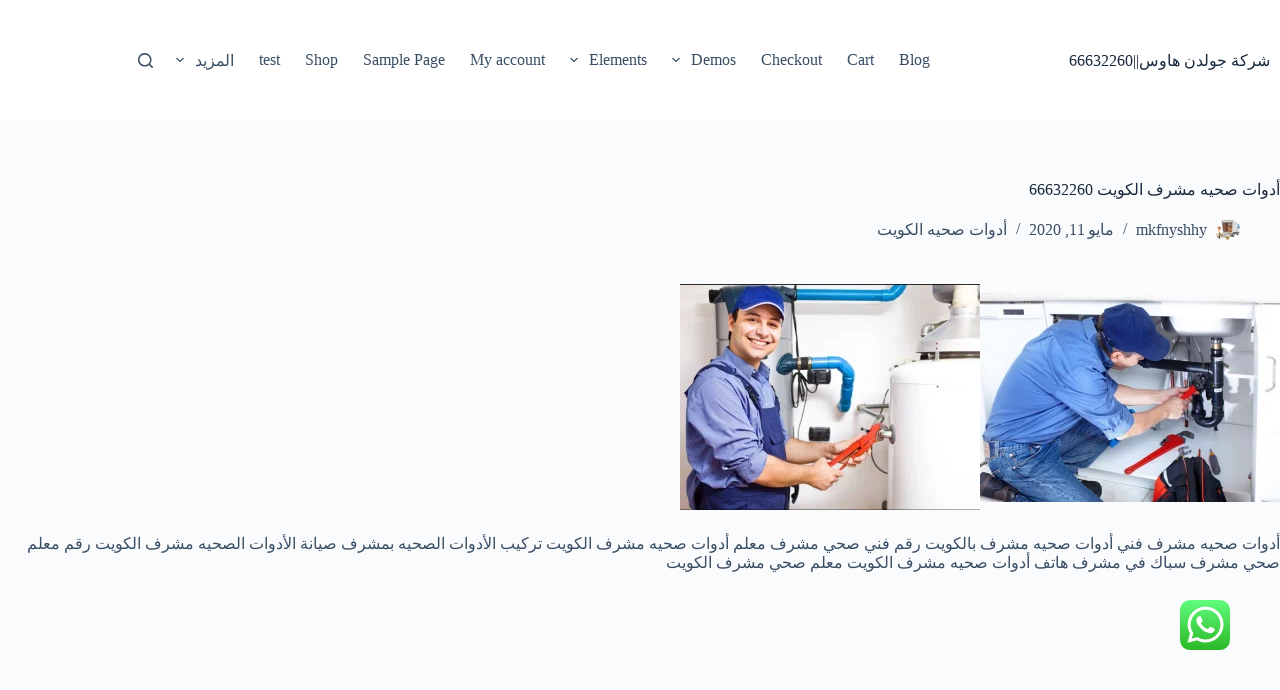

--- FILE ---
content_type: text/html; charset=UTF-8
request_url: https://www.fanykuwait.com/%D8%A3%D8%AF%D9%88%D8%A7%D8%AA-%D8%B5%D8%AD%D9%8A%D9%87-%D9%85%D8%B4%D8%B1%D9%81-%D8%A7%D9%84%D9%83%D9%88%D9%8A%D8%AA-66632260/
body_size: 25547
content:
<!doctype html>
<html dir="rtl" lang="ar">
<head>
	
	<meta charset="UTF-8">
	<meta name="viewport" content="width=device-width, initial-scale=1, maximum-scale=5, viewport-fit=cover">
	<link rel="profile" href="https://gmpg.org/xfn/11">

	<meta name='robots' content='index, follow, max-image-preview:large, max-snippet:-1, max-video-preview:-1' />
	<style>img:is([sizes="auto" i], [sizes^="auto," i]) { contain-intrinsic-size: 3000px 1500px }</style>
	
	<!-- This site is optimized with the Yoast SEO plugin v24.7 - https://yoast.com/wordpress/plugins/seo/ -->
	<title>أدوات صحيه مشرف الكويت 66632260 - شركة جولدن هاوس||66632260</title>
	<link rel="canonical" href="https://www.fanykuwait.com/أدوات-صحيه-مشرف-الكويت-66632260/" />
	<meta property="og:locale" content="ar_AR" />
	<meta property="og:type" content="article" />
	<meta property="og:title" content="أدوات صحيه مشرف الكويت 66632260 - شركة جولدن هاوس||66632260" />
	<meta property="og:description" content="أدوات صحيه مشرف فني أدوات صحيه مشرف بالكويت رقم فني صحي مشرف معلم أدوات صحيه مشرف الكويت تركيب الأدوات الصحيه بمشرف صيانة الأدوات الصحيه مشرف الكويت رقم معلم صحي مشرف سباك في مشرف هاتف أدوات صحيه مشرف الكويت معلم صحي مشرف الكويت" />
	<meta property="og:url" content="https://www.fanykuwait.com/أدوات-صحيه-مشرف-الكويت-66632260/" />
	<meta property="og:site_name" content="شركة جولدن هاوس||66632260" />
	<meta property="article:published_time" content="2020-05-11T09:41:57+00:00" />
	<meta property="og:image" content="https://www.fanykuwait.com/wp-content/uploads/2020/02/2ef9e7f29c930ecdc7547190201ec60443884716.jpg" />
	<meta property="og:image:width" content="1000" />
	<meta property="og:image:height" content="657" />
	<meta property="og:image:type" content="image/jpeg" />
	<meta name="author" content="mkfnyshhy" />
	<meta name="twitter:card" content="summary_large_image" />
	<meta name="twitter:label1" content="كُتب بواسطة" />
	<meta name="twitter:data1" content="mkfnyshhy" />
	<script type="application/ld+json" class="yoast-schema-graph">{"@context":"https://schema.org","@graph":[{"@type":"WebPage","@id":"https://www.fanykuwait.com/%d8%a3%d8%af%d9%88%d8%a7%d8%aa-%d8%b5%d8%ad%d9%8a%d9%87-%d9%85%d8%b4%d8%b1%d9%81-%d8%a7%d9%84%d9%83%d9%88%d9%8a%d8%aa-66632260/","url":"https://www.fanykuwait.com/%d8%a3%d8%af%d9%88%d8%a7%d8%aa-%d8%b5%d8%ad%d9%8a%d9%87-%d9%85%d8%b4%d8%b1%d9%81-%d8%a7%d9%84%d9%83%d9%88%d9%8a%d8%aa-66632260/","name":"أدوات صحيه مشرف الكويت 66632260 - شركة جولدن هاوس||66632260","isPartOf":{"@id":"https://www.fanykuwait.com/#website"},"primaryImageOfPage":{"@id":"https://www.fanykuwait.com/%d8%a3%d8%af%d9%88%d8%a7%d8%aa-%d8%b5%d8%ad%d9%8a%d9%87-%d9%85%d8%b4%d8%b1%d9%81-%d8%a7%d9%84%d9%83%d9%88%d9%8a%d8%aa-66632260/#primaryimage"},"image":{"@id":"https://www.fanykuwait.com/%d8%a3%d8%af%d9%88%d8%a7%d8%aa-%d8%b5%d8%ad%d9%8a%d9%87-%d9%85%d8%b4%d8%b1%d9%81-%d8%a7%d9%84%d9%83%d9%88%d9%8a%d8%aa-66632260/#primaryimage"},"thumbnailUrl":"https://www.fanykuwait.com/wp-content/uploads/2020/02/2ef9e7f29c930ecdc7547190201ec60443884716.jpg","datePublished":"2020-05-11T09:41:57+00:00","author":{"@id":"https://www.fanykuwait.com/#/schema/person/cc02a73f53dda58eac620991d0421c5b"},"breadcrumb":{"@id":"https://www.fanykuwait.com/%d8%a3%d8%af%d9%88%d8%a7%d8%aa-%d8%b5%d8%ad%d9%8a%d9%87-%d9%85%d8%b4%d8%b1%d9%81-%d8%a7%d9%84%d9%83%d9%88%d9%8a%d8%aa-66632260/#breadcrumb"},"inLanguage":"ar","potentialAction":[{"@type":"ReadAction","target":["https://www.fanykuwait.com/%d8%a3%d8%af%d9%88%d8%a7%d8%aa-%d8%b5%d8%ad%d9%8a%d9%87-%d9%85%d8%b4%d8%b1%d9%81-%d8%a7%d9%84%d9%83%d9%88%d9%8a%d8%aa-66632260/"]}]},{"@type":"ImageObject","inLanguage":"ar","@id":"https://www.fanykuwait.com/%d8%a3%d8%af%d9%88%d8%a7%d8%aa-%d8%b5%d8%ad%d9%8a%d9%87-%d9%85%d8%b4%d8%b1%d9%81-%d8%a7%d9%84%d9%83%d9%88%d9%8a%d8%aa-66632260/#primaryimage","url":"https://www.fanykuwait.com/wp-content/uploads/2020/02/2ef9e7f29c930ecdc7547190201ec60443884716.jpg","contentUrl":"https://www.fanykuwait.com/wp-content/uploads/2020/02/2ef9e7f29c930ecdc7547190201ec60443884716.jpg","width":1000,"height":657},{"@type":"BreadcrumbList","@id":"https://www.fanykuwait.com/%d8%a3%d8%af%d9%88%d8%a7%d8%aa-%d8%b5%d8%ad%d9%8a%d9%87-%d9%85%d8%b4%d8%b1%d9%81-%d8%a7%d9%84%d9%83%d9%88%d9%8a%d8%aa-66632260/#breadcrumb","itemListElement":[{"@type":"ListItem","position":1,"name":"الرئيسية","item":"https://www.fanykuwait.com/"},{"@type":"ListItem","position":2,"name":"أدوات صحيه مشرف الكويت 66632260"}]},{"@type":"WebSite","@id":"https://www.fanykuwait.com/#website","url":"https://www.fanykuwait.com/","name":"شركة جولدن هاوس||66632260","description":"سخانات مضخات فلاتر أدوات صحيه","potentialAction":[{"@type":"SearchAction","target":{"@type":"EntryPoint","urlTemplate":"https://www.fanykuwait.com/?s={search_term_string}"},"query-input":{"@type":"PropertyValueSpecification","valueRequired":true,"valueName":"search_term_string"}}],"inLanguage":"ar"},{"@type":"Person","@id":"https://www.fanykuwait.com/#/schema/person/cc02a73f53dda58eac620991d0421c5b","name":"mkfnyshhy","image":{"@type":"ImageObject","inLanguage":"ar","@id":"https://www.fanykuwait.com/#/schema/person/image/","url":"https://secure.gravatar.com/avatar/9a877fbe8cb15a4f8c20d03a9dc94542?s=96&d=mm&r=g","contentUrl":"https://secure.gravatar.com/avatar/9a877fbe8cb15a4f8c20d03a9dc94542?s=96&d=mm&r=g","caption":"mkfnyshhy"}}]}</script>
	<!-- / Yoast SEO plugin. -->


<link rel="alternate" type="application/rss+xml" title="شركة جولدن هاوس||66632260 &laquo; الخلاصة" href="https://www.fanykuwait.com/feed/" />
<link rel="alternate" type="application/rss+xml" title="شركة جولدن هاوس||66632260 &laquo; خلاصة التعليقات" href="https://www.fanykuwait.com/comments/feed/" />
<link rel="alternate" type="application/rss+xml" title="شركة جولدن هاوس||66632260 &laquo; أدوات صحيه مشرف الكويت 66632260 خلاصة التعليقات" href="https://www.fanykuwait.com/%d8%a3%d8%af%d9%88%d8%a7%d8%aa-%d8%b5%d8%ad%d9%8a%d9%87-%d9%85%d8%b4%d8%b1%d9%81-%d8%a7%d9%84%d9%83%d9%88%d9%8a%d8%aa-66632260/feed/" />
<style>@media screen and (max-width: 650px) {body {padding-bottom:60px;}}</style><link rel='stylesheet' id='ht_ctc_main_css-css' href='https://www.fanykuwait.com/wp-content/plugins/click-to-chat-for-whatsapp/new/inc/assets/css/main.css?ver=4.19' media='all' />
<link rel='stylesheet' id='wp-block-library-rtl-css' href='https://www.fanykuwait.com/wp-includes/css/dist/block-library/style-rtl.min.css?ver=6.7.4' media='all' />
<style id='global-styles-inline-css'>
:root{--wp--preset--aspect-ratio--square: 1;--wp--preset--aspect-ratio--4-3: 4/3;--wp--preset--aspect-ratio--3-4: 3/4;--wp--preset--aspect-ratio--3-2: 3/2;--wp--preset--aspect-ratio--2-3: 2/3;--wp--preset--aspect-ratio--16-9: 16/9;--wp--preset--aspect-ratio--9-16: 9/16;--wp--preset--color--black: #000000;--wp--preset--color--cyan-bluish-gray: #abb8c3;--wp--preset--color--white: #ffffff;--wp--preset--color--pale-pink: #f78da7;--wp--preset--color--vivid-red: #cf2e2e;--wp--preset--color--luminous-vivid-orange: #ff6900;--wp--preset--color--luminous-vivid-amber: #fcb900;--wp--preset--color--light-green-cyan: #7bdcb5;--wp--preset--color--vivid-green-cyan: #00d084;--wp--preset--color--pale-cyan-blue: #8ed1fc;--wp--preset--color--vivid-cyan-blue: #0693e3;--wp--preset--color--vivid-purple: #9b51e0;--wp--preset--color--palette-color-1: var(--theme-palette-color-1, #2872fa);--wp--preset--color--palette-color-2: var(--theme-palette-color-2, #1559ed);--wp--preset--color--palette-color-3: var(--theme-palette-color-3, #3A4F66);--wp--preset--color--palette-color-4: var(--theme-palette-color-4, #192a3d);--wp--preset--color--palette-color-5: var(--theme-palette-color-5, #e1e8ed);--wp--preset--color--palette-color-6: var(--theme-palette-color-6, #f2f5f7);--wp--preset--color--palette-color-7: var(--theme-palette-color-7, #FAFBFC);--wp--preset--color--palette-color-8: var(--theme-palette-color-8, #ffffff);--wp--preset--gradient--vivid-cyan-blue-to-vivid-purple: linear-gradient(135deg,rgba(6,147,227,1) 0%,rgb(155,81,224) 100%);--wp--preset--gradient--light-green-cyan-to-vivid-green-cyan: linear-gradient(135deg,rgb(122,220,180) 0%,rgb(0,208,130) 100%);--wp--preset--gradient--luminous-vivid-amber-to-luminous-vivid-orange: linear-gradient(135deg,rgba(252,185,0,1) 0%,rgba(255,105,0,1) 100%);--wp--preset--gradient--luminous-vivid-orange-to-vivid-red: linear-gradient(135deg,rgba(255,105,0,1) 0%,rgb(207,46,46) 100%);--wp--preset--gradient--very-light-gray-to-cyan-bluish-gray: linear-gradient(135deg,rgb(238,238,238) 0%,rgb(169,184,195) 100%);--wp--preset--gradient--cool-to-warm-spectrum: linear-gradient(135deg,rgb(74,234,220) 0%,rgb(151,120,209) 20%,rgb(207,42,186) 40%,rgb(238,44,130) 60%,rgb(251,105,98) 80%,rgb(254,248,76) 100%);--wp--preset--gradient--blush-light-purple: linear-gradient(135deg,rgb(255,206,236) 0%,rgb(152,150,240) 100%);--wp--preset--gradient--blush-bordeaux: linear-gradient(135deg,rgb(254,205,165) 0%,rgb(254,45,45) 50%,rgb(107,0,62) 100%);--wp--preset--gradient--luminous-dusk: linear-gradient(135deg,rgb(255,203,112) 0%,rgb(199,81,192) 50%,rgb(65,88,208) 100%);--wp--preset--gradient--pale-ocean: linear-gradient(135deg,rgb(255,245,203) 0%,rgb(182,227,212) 50%,rgb(51,167,181) 100%);--wp--preset--gradient--electric-grass: linear-gradient(135deg,rgb(202,248,128) 0%,rgb(113,206,126) 100%);--wp--preset--gradient--midnight: linear-gradient(135deg,rgb(2,3,129) 0%,rgb(40,116,252) 100%);--wp--preset--gradient--juicy-peach: linear-gradient(to right, #ffecd2 0%, #fcb69f 100%);--wp--preset--gradient--young-passion: linear-gradient(to right, #ff8177 0%, #ff867a 0%, #ff8c7f 21%, #f99185 52%, #cf556c 78%, #b12a5b 100%);--wp--preset--gradient--true-sunset: linear-gradient(to right, #fa709a 0%, #fee140 100%);--wp--preset--gradient--morpheus-den: linear-gradient(to top, #30cfd0 0%, #330867 100%);--wp--preset--gradient--plum-plate: linear-gradient(135deg, #667eea 0%, #764ba2 100%);--wp--preset--gradient--aqua-splash: linear-gradient(15deg, #13547a 0%, #80d0c7 100%);--wp--preset--gradient--love-kiss: linear-gradient(to top, #ff0844 0%, #ffb199 100%);--wp--preset--gradient--new-retrowave: linear-gradient(to top, #3b41c5 0%, #a981bb 49%, #ffc8a9 100%);--wp--preset--gradient--plum-bath: linear-gradient(to top, #cc208e 0%, #6713d2 100%);--wp--preset--gradient--high-flight: linear-gradient(to right, #0acffe 0%, #495aff 100%);--wp--preset--gradient--teen-party: linear-gradient(-225deg, #FF057C 0%, #8D0B93 50%, #321575 100%);--wp--preset--gradient--fabled-sunset: linear-gradient(-225deg, #231557 0%, #44107A 29%, #FF1361 67%, #FFF800 100%);--wp--preset--gradient--arielle-smile: radial-gradient(circle 248px at center, #16d9e3 0%, #30c7ec 47%, #46aef7 100%);--wp--preset--gradient--itmeo-branding: linear-gradient(180deg, #2af598 0%, #009efd 100%);--wp--preset--gradient--deep-blue: linear-gradient(to right, #6a11cb 0%, #2575fc 100%);--wp--preset--gradient--strong-bliss: linear-gradient(to right, #f78ca0 0%, #f9748f 19%, #fd868c 60%, #fe9a8b 100%);--wp--preset--gradient--sweet-period: linear-gradient(to top, #3f51b1 0%, #5a55ae 13%, #7b5fac 25%, #8f6aae 38%, #a86aa4 50%, #cc6b8e 62%, #f18271 75%, #f3a469 87%, #f7c978 100%);--wp--preset--gradient--purple-division: linear-gradient(to top, #7028e4 0%, #e5b2ca 100%);--wp--preset--gradient--cold-evening: linear-gradient(to top, #0c3483 0%, #a2b6df 100%, #6b8cce 100%, #a2b6df 100%);--wp--preset--gradient--mountain-rock: linear-gradient(to right, #868f96 0%, #596164 100%);--wp--preset--gradient--desert-hump: linear-gradient(to top, #c79081 0%, #dfa579 100%);--wp--preset--gradient--ethernal-constance: linear-gradient(to top, #09203f 0%, #537895 100%);--wp--preset--gradient--happy-memories: linear-gradient(-60deg, #ff5858 0%, #f09819 100%);--wp--preset--gradient--grown-early: linear-gradient(to top, #0ba360 0%, #3cba92 100%);--wp--preset--gradient--morning-salad: linear-gradient(-225deg, #B7F8DB 0%, #50A7C2 100%);--wp--preset--gradient--night-call: linear-gradient(-225deg, #AC32E4 0%, #7918F2 48%, #4801FF 100%);--wp--preset--gradient--mind-crawl: linear-gradient(-225deg, #473B7B 0%, #3584A7 51%, #30D2BE 100%);--wp--preset--gradient--angel-care: linear-gradient(-225deg, #FFE29F 0%, #FFA99F 48%, #FF719A 100%);--wp--preset--gradient--juicy-cake: linear-gradient(to top, #e14fad 0%, #f9d423 100%);--wp--preset--gradient--rich-metal: linear-gradient(to right, #d7d2cc 0%, #304352 100%);--wp--preset--gradient--mole-hall: linear-gradient(-20deg, #616161 0%, #9bc5c3 100%);--wp--preset--gradient--cloudy-knoxville: linear-gradient(120deg, #fdfbfb 0%, #ebedee 100%);--wp--preset--gradient--soft-grass: linear-gradient(to top, #c1dfc4 0%, #deecdd 100%);--wp--preset--gradient--saint-petersburg: linear-gradient(135deg, #f5f7fa 0%, #c3cfe2 100%);--wp--preset--gradient--everlasting-sky: linear-gradient(135deg, #fdfcfb 0%, #e2d1c3 100%);--wp--preset--gradient--kind-steel: linear-gradient(-20deg, #e9defa 0%, #fbfcdb 100%);--wp--preset--gradient--over-sun: linear-gradient(60deg, #abecd6 0%, #fbed96 100%);--wp--preset--gradient--premium-white: linear-gradient(to top, #d5d4d0 0%, #d5d4d0 1%, #eeeeec 31%, #efeeec 75%, #e9e9e7 100%);--wp--preset--gradient--clean-mirror: linear-gradient(45deg, #93a5cf 0%, #e4efe9 100%);--wp--preset--gradient--wild-apple: linear-gradient(to top, #d299c2 0%, #fef9d7 100%);--wp--preset--gradient--snow-again: linear-gradient(to top, #e6e9f0 0%, #eef1f5 100%);--wp--preset--gradient--confident-cloud: linear-gradient(to top, #dad4ec 0%, #dad4ec 1%, #f3e7e9 100%);--wp--preset--gradient--glass-water: linear-gradient(to top, #dfe9f3 0%, white 100%);--wp--preset--gradient--perfect-white: linear-gradient(-225deg, #E3FDF5 0%, #FFE6FA 100%);--wp--preset--font-size--small: 13px;--wp--preset--font-size--medium: 20px;--wp--preset--font-size--large: clamp(22px, 1.375rem + ((1vw - 3.2px) * 0.625), 30px);--wp--preset--font-size--x-large: clamp(30px, 1.875rem + ((1vw - 3.2px) * 1.563), 50px);--wp--preset--font-size--xx-large: clamp(45px, 2.813rem + ((1vw - 3.2px) * 2.734), 80px);--wp--preset--spacing--20: 0.44rem;--wp--preset--spacing--30: 0.67rem;--wp--preset--spacing--40: 1rem;--wp--preset--spacing--50: 1.5rem;--wp--preset--spacing--60: 2.25rem;--wp--preset--spacing--70: 3.38rem;--wp--preset--spacing--80: 5.06rem;--wp--preset--shadow--natural: 6px 6px 9px rgba(0, 0, 0, 0.2);--wp--preset--shadow--deep: 12px 12px 50px rgba(0, 0, 0, 0.4);--wp--preset--shadow--sharp: 6px 6px 0px rgba(0, 0, 0, 0.2);--wp--preset--shadow--outlined: 6px 6px 0px -3px rgba(255, 255, 255, 1), 6px 6px rgba(0, 0, 0, 1);--wp--preset--shadow--crisp: 6px 6px 0px rgba(0, 0, 0, 1);}:root { --wp--style--global--content-size: var(--theme-block-max-width);--wp--style--global--wide-size: var(--theme-block-wide-max-width); }:where(body) { margin: 0; }.wp-site-blocks > .alignleft { float: left; margin-right: 2em; }.wp-site-blocks > .alignright { float: right; margin-left: 2em; }.wp-site-blocks > .aligncenter { justify-content: center; margin-left: auto; margin-right: auto; }:where(.wp-site-blocks) > * { margin-block-start: var(--theme-content-spacing); margin-block-end: 0; }:where(.wp-site-blocks) > :first-child { margin-block-start: 0; }:where(.wp-site-blocks) > :last-child { margin-block-end: 0; }:root { --wp--style--block-gap: var(--theme-content-spacing); }:root :where(.is-layout-flow) > :first-child{margin-block-start: 0;}:root :where(.is-layout-flow) > :last-child{margin-block-end: 0;}:root :where(.is-layout-flow) > *{margin-block-start: var(--theme-content-spacing);margin-block-end: 0;}:root :where(.is-layout-constrained) > :first-child{margin-block-start: 0;}:root :where(.is-layout-constrained) > :last-child{margin-block-end: 0;}:root :where(.is-layout-constrained) > *{margin-block-start: var(--theme-content-spacing);margin-block-end: 0;}:root :where(.is-layout-flex){gap: var(--theme-content-spacing);}:root :where(.is-layout-grid){gap: var(--theme-content-spacing);}.is-layout-flow > .alignleft{float: left;margin-inline-start: 0;margin-inline-end: 2em;}.is-layout-flow > .alignright{float: right;margin-inline-start: 2em;margin-inline-end: 0;}.is-layout-flow > .aligncenter{margin-left: auto !important;margin-right: auto !important;}.is-layout-constrained > .alignleft{float: left;margin-inline-start: 0;margin-inline-end: 2em;}.is-layout-constrained > .alignright{float: right;margin-inline-start: 2em;margin-inline-end: 0;}.is-layout-constrained > .aligncenter{margin-left: auto !important;margin-right: auto !important;}.is-layout-constrained > :where(:not(.alignleft):not(.alignright):not(.alignfull)){max-width: var(--wp--style--global--content-size);margin-left: auto !important;margin-right: auto !important;}.is-layout-constrained > .alignwide{max-width: var(--wp--style--global--wide-size);}body .is-layout-flex{display: flex;}.is-layout-flex{flex-wrap: wrap;align-items: center;}.is-layout-flex > :is(*, div){margin: 0;}body .is-layout-grid{display: grid;}.is-layout-grid > :is(*, div){margin: 0;}body{padding-top: 0px;padding-right: 0px;padding-bottom: 0px;padding-left: 0px;}.has-black-color{color: var(--wp--preset--color--black) !important;}.has-cyan-bluish-gray-color{color: var(--wp--preset--color--cyan-bluish-gray) !important;}.has-white-color{color: var(--wp--preset--color--white) !important;}.has-pale-pink-color{color: var(--wp--preset--color--pale-pink) !important;}.has-vivid-red-color{color: var(--wp--preset--color--vivid-red) !important;}.has-luminous-vivid-orange-color{color: var(--wp--preset--color--luminous-vivid-orange) !important;}.has-luminous-vivid-amber-color{color: var(--wp--preset--color--luminous-vivid-amber) !important;}.has-light-green-cyan-color{color: var(--wp--preset--color--light-green-cyan) !important;}.has-vivid-green-cyan-color{color: var(--wp--preset--color--vivid-green-cyan) !important;}.has-pale-cyan-blue-color{color: var(--wp--preset--color--pale-cyan-blue) !important;}.has-vivid-cyan-blue-color{color: var(--wp--preset--color--vivid-cyan-blue) !important;}.has-vivid-purple-color{color: var(--wp--preset--color--vivid-purple) !important;}.has-palette-color-1-color{color: var(--wp--preset--color--palette-color-1) !important;}.has-palette-color-2-color{color: var(--wp--preset--color--palette-color-2) !important;}.has-palette-color-3-color{color: var(--wp--preset--color--palette-color-3) !important;}.has-palette-color-4-color{color: var(--wp--preset--color--palette-color-4) !important;}.has-palette-color-5-color{color: var(--wp--preset--color--palette-color-5) !important;}.has-palette-color-6-color{color: var(--wp--preset--color--palette-color-6) !important;}.has-palette-color-7-color{color: var(--wp--preset--color--palette-color-7) !important;}.has-palette-color-8-color{color: var(--wp--preset--color--palette-color-8) !important;}.has-black-background-color{background-color: var(--wp--preset--color--black) !important;}.has-cyan-bluish-gray-background-color{background-color: var(--wp--preset--color--cyan-bluish-gray) !important;}.has-white-background-color{background-color: var(--wp--preset--color--white) !important;}.has-pale-pink-background-color{background-color: var(--wp--preset--color--pale-pink) !important;}.has-vivid-red-background-color{background-color: var(--wp--preset--color--vivid-red) !important;}.has-luminous-vivid-orange-background-color{background-color: var(--wp--preset--color--luminous-vivid-orange) !important;}.has-luminous-vivid-amber-background-color{background-color: var(--wp--preset--color--luminous-vivid-amber) !important;}.has-light-green-cyan-background-color{background-color: var(--wp--preset--color--light-green-cyan) !important;}.has-vivid-green-cyan-background-color{background-color: var(--wp--preset--color--vivid-green-cyan) !important;}.has-pale-cyan-blue-background-color{background-color: var(--wp--preset--color--pale-cyan-blue) !important;}.has-vivid-cyan-blue-background-color{background-color: var(--wp--preset--color--vivid-cyan-blue) !important;}.has-vivid-purple-background-color{background-color: var(--wp--preset--color--vivid-purple) !important;}.has-palette-color-1-background-color{background-color: var(--wp--preset--color--palette-color-1) !important;}.has-palette-color-2-background-color{background-color: var(--wp--preset--color--palette-color-2) !important;}.has-palette-color-3-background-color{background-color: var(--wp--preset--color--palette-color-3) !important;}.has-palette-color-4-background-color{background-color: var(--wp--preset--color--palette-color-4) !important;}.has-palette-color-5-background-color{background-color: var(--wp--preset--color--palette-color-5) !important;}.has-palette-color-6-background-color{background-color: var(--wp--preset--color--palette-color-6) !important;}.has-palette-color-7-background-color{background-color: var(--wp--preset--color--palette-color-7) !important;}.has-palette-color-8-background-color{background-color: var(--wp--preset--color--palette-color-8) !important;}.has-black-border-color{border-color: var(--wp--preset--color--black) !important;}.has-cyan-bluish-gray-border-color{border-color: var(--wp--preset--color--cyan-bluish-gray) !important;}.has-white-border-color{border-color: var(--wp--preset--color--white) !important;}.has-pale-pink-border-color{border-color: var(--wp--preset--color--pale-pink) !important;}.has-vivid-red-border-color{border-color: var(--wp--preset--color--vivid-red) !important;}.has-luminous-vivid-orange-border-color{border-color: var(--wp--preset--color--luminous-vivid-orange) !important;}.has-luminous-vivid-amber-border-color{border-color: var(--wp--preset--color--luminous-vivid-amber) !important;}.has-light-green-cyan-border-color{border-color: var(--wp--preset--color--light-green-cyan) !important;}.has-vivid-green-cyan-border-color{border-color: var(--wp--preset--color--vivid-green-cyan) !important;}.has-pale-cyan-blue-border-color{border-color: var(--wp--preset--color--pale-cyan-blue) !important;}.has-vivid-cyan-blue-border-color{border-color: var(--wp--preset--color--vivid-cyan-blue) !important;}.has-vivid-purple-border-color{border-color: var(--wp--preset--color--vivid-purple) !important;}.has-palette-color-1-border-color{border-color: var(--wp--preset--color--palette-color-1) !important;}.has-palette-color-2-border-color{border-color: var(--wp--preset--color--palette-color-2) !important;}.has-palette-color-3-border-color{border-color: var(--wp--preset--color--palette-color-3) !important;}.has-palette-color-4-border-color{border-color: var(--wp--preset--color--palette-color-4) !important;}.has-palette-color-5-border-color{border-color: var(--wp--preset--color--palette-color-5) !important;}.has-palette-color-6-border-color{border-color: var(--wp--preset--color--palette-color-6) !important;}.has-palette-color-7-border-color{border-color: var(--wp--preset--color--palette-color-7) !important;}.has-palette-color-8-border-color{border-color: var(--wp--preset--color--palette-color-8) !important;}.has-vivid-cyan-blue-to-vivid-purple-gradient-background{background: var(--wp--preset--gradient--vivid-cyan-blue-to-vivid-purple) !important;}.has-light-green-cyan-to-vivid-green-cyan-gradient-background{background: var(--wp--preset--gradient--light-green-cyan-to-vivid-green-cyan) !important;}.has-luminous-vivid-amber-to-luminous-vivid-orange-gradient-background{background: var(--wp--preset--gradient--luminous-vivid-amber-to-luminous-vivid-orange) !important;}.has-luminous-vivid-orange-to-vivid-red-gradient-background{background: var(--wp--preset--gradient--luminous-vivid-orange-to-vivid-red) !important;}.has-very-light-gray-to-cyan-bluish-gray-gradient-background{background: var(--wp--preset--gradient--very-light-gray-to-cyan-bluish-gray) !important;}.has-cool-to-warm-spectrum-gradient-background{background: var(--wp--preset--gradient--cool-to-warm-spectrum) !important;}.has-blush-light-purple-gradient-background{background: var(--wp--preset--gradient--blush-light-purple) !important;}.has-blush-bordeaux-gradient-background{background: var(--wp--preset--gradient--blush-bordeaux) !important;}.has-luminous-dusk-gradient-background{background: var(--wp--preset--gradient--luminous-dusk) !important;}.has-pale-ocean-gradient-background{background: var(--wp--preset--gradient--pale-ocean) !important;}.has-electric-grass-gradient-background{background: var(--wp--preset--gradient--electric-grass) !important;}.has-midnight-gradient-background{background: var(--wp--preset--gradient--midnight) !important;}.has-juicy-peach-gradient-background{background: var(--wp--preset--gradient--juicy-peach) !important;}.has-young-passion-gradient-background{background: var(--wp--preset--gradient--young-passion) !important;}.has-true-sunset-gradient-background{background: var(--wp--preset--gradient--true-sunset) !important;}.has-morpheus-den-gradient-background{background: var(--wp--preset--gradient--morpheus-den) !important;}.has-plum-plate-gradient-background{background: var(--wp--preset--gradient--plum-plate) !important;}.has-aqua-splash-gradient-background{background: var(--wp--preset--gradient--aqua-splash) !important;}.has-love-kiss-gradient-background{background: var(--wp--preset--gradient--love-kiss) !important;}.has-new-retrowave-gradient-background{background: var(--wp--preset--gradient--new-retrowave) !important;}.has-plum-bath-gradient-background{background: var(--wp--preset--gradient--plum-bath) !important;}.has-high-flight-gradient-background{background: var(--wp--preset--gradient--high-flight) !important;}.has-teen-party-gradient-background{background: var(--wp--preset--gradient--teen-party) !important;}.has-fabled-sunset-gradient-background{background: var(--wp--preset--gradient--fabled-sunset) !important;}.has-arielle-smile-gradient-background{background: var(--wp--preset--gradient--arielle-smile) !important;}.has-itmeo-branding-gradient-background{background: var(--wp--preset--gradient--itmeo-branding) !important;}.has-deep-blue-gradient-background{background: var(--wp--preset--gradient--deep-blue) !important;}.has-strong-bliss-gradient-background{background: var(--wp--preset--gradient--strong-bliss) !important;}.has-sweet-period-gradient-background{background: var(--wp--preset--gradient--sweet-period) !important;}.has-purple-division-gradient-background{background: var(--wp--preset--gradient--purple-division) !important;}.has-cold-evening-gradient-background{background: var(--wp--preset--gradient--cold-evening) !important;}.has-mountain-rock-gradient-background{background: var(--wp--preset--gradient--mountain-rock) !important;}.has-desert-hump-gradient-background{background: var(--wp--preset--gradient--desert-hump) !important;}.has-ethernal-constance-gradient-background{background: var(--wp--preset--gradient--ethernal-constance) !important;}.has-happy-memories-gradient-background{background: var(--wp--preset--gradient--happy-memories) !important;}.has-grown-early-gradient-background{background: var(--wp--preset--gradient--grown-early) !important;}.has-morning-salad-gradient-background{background: var(--wp--preset--gradient--morning-salad) !important;}.has-night-call-gradient-background{background: var(--wp--preset--gradient--night-call) !important;}.has-mind-crawl-gradient-background{background: var(--wp--preset--gradient--mind-crawl) !important;}.has-angel-care-gradient-background{background: var(--wp--preset--gradient--angel-care) !important;}.has-juicy-cake-gradient-background{background: var(--wp--preset--gradient--juicy-cake) !important;}.has-rich-metal-gradient-background{background: var(--wp--preset--gradient--rich-metal) !important;}.has-mole-hall-gradient-background{background: var(--wp--preset--gradient--mole-hall) !important;}.has-cloudy-knoxville-gradient-background{background: var(--wp--preset--gradient--cloudy-knoxville) !important;}.has-soft-grass-gradient-background{background: var(--wp--preset--gradient--soft-grass) !important;}.has-saint-petersburg-gradient-background{background: var(--wp--preset--gradient--saint-petersburg) !important;}.has-everlasting-sky-gradient-background{background: var(--wp--preset--gradient--everlasting-sky) !important;}.has-kind-steel-gradient-background{background: var(--wp--preset--gradient--kind-steel) !important;}.has-over-sun-gradient-background{background: var(--wp--preset--gradient--over-sun) !important;}.has-premium-white-gradient-background{background: var(--wp--preset--gradient--premium-white) !important;}.has-clean-mirror-gradient-background{background: var(--wp--preset--gradient--clean-mirror) !important;}.has-wild-apple-gradient-background{background: var(--wp--preset--gradient--wild-apple) !important;}.has-snow-again-gradient-background{background: var(--wp--preset--gradient--snow-again) !important;}.has-confident-cloud-gradient-background{background: var(--wp--preset--gradient--confident-cloud) !important;}.has-glass-water-gradient-background{background: var(--wp--preset--gradient--glass-water) !important;}.has-perfect-white-gradient-background{background: var(--wp--preset--gradient--perfect-white) !important;}.has-small-font-size{font-size: var(--wp--preset--font-size--small) !important;}.has-medium-font-size{font-size: var(--wp--preset--font-size--medium) !important;}.has-large-font-size{font-size: var(--wp--preset--font-size--large) !important;}.has-x-large-font-size{font-size: var(--wp--preset--font-size--x-large) !important;}.has-xx-large-font-size{font-size: var(--wp--preset--font-size--xx-large) !important;}
:root :where(.wp-block-pullquote){font-size: clamp(0.984em, 0.984rem + ((1vw - 0.2em) * 0.645), 1.5em);line-height: 1.6;}
</style>
<link rel='stylesheet' id='ez-toc-css' href='https://www.fanykuwait.com/wp-content/plugins/easy-table-of-contents/assets/css/screen.min.css?ver=2.0.73' media='all' />
<style id='ez-toc-inline-css'>
div#ez-toc-container .ez-toc-title {font-size: 120%;}div#ez-toc-container .ez-toc-title {font-weight: 500;}div#ez-toc-container ul li {font-size: 95%;}div#ez-toc-container ul li {font-weight: 500;}div#ez-toc-container nav ul ul li {font-size: 90%;}
.ez-toc-container-direction {direction: ltr;}.ez-toc-counter ul{counter-reset: item ;}.ez-toc-counter nav ul li a::before {content: counters(item, '.', decimal) '. ';display: inline-block;counter-increment: item;flex-grow: 0;flex-shrink: 0;margin-right: .2em; float: left; }.ez-toc-widget-direction {direction: ltr;}.ez-toc-widget-container ul{counter-reset: item ;}.ez-toc-widget-container nav ul li a::before {content: counters(item, '.', decimal) '. ';display: inline-block;counter-increment: item;flex-grow: 0;flex-shrink: 0;margin-right: .2em; float: left; }
</style>
<link rel='stylesheet' id='ct-main-styles-css' href='https://www.fanykuwait.com/wp-content/themes/blocksy/static/bundle/main.min.css?ver=2.0.93' media='all' />
<link rel='stylesheet' id='ct-page-title-styles-css' href='https://www.fanykuwait.com/wp-content/themes/blocksy/static/bundle/page-title.min.css?ver=2.0.93' media='all' />
<link rel='stylesheet' id='ct-main-rtl-styles-css' href='https://www.fanykuwait.com/wp-content/themes/blocksy/static/bundle/main-rtl.min.css?ver=2.0.93' media='all' />
<link rel='stylesheet' id='ct-comments-styles-css' href='https://www.fanykuwait.com/wp-content/themes/blocksy/static/bundle/comments.min.css?ver=2.0.93' media='all' />
<style id='akismet-widget-style-inline-css'>

			.a-stats {
				--akismet-color-mid-green: #357b49;
				--akismet-color-white: #fff;
				--akismet-color-light-grey: #f6f7f7;

				max-width: 350px;
				width: auto;
			}

			.a-stats * {
				all: unset;
				box-sizing: border-box;
			}

			.a-stats strong {
				font-weight: 600;
			}

			.a-stats a.a-stats__link,
			.a-stats a.a-stats__link:visited,
			.a-stats a.a-stats__link:active {
				background: var(--akismet-color-mid-green);
				border: none;
				box-shadow: none;
				border-radius: 8px;
				color: var(--akismet-color-white);
				cursor: pointer;
				display: block;
				font-family: -apple-system, BlinkMacSystemFont, 'Segoe UI', 'Roboto', 'Oxygen-Sans', 'Ubuntu', 'Cantarell', 'Helvetica Neue', sans-serif;
				font-weight: 500;
				padding: 12px;
				text-align: center;
				text-decoration: none;
				transition: all 0.2s ease;
			}

			/* Extra specificity to deal with TwentyTwentyOne focus style */
			.widget .a-stats a.a-stats__link:focus {
				background: var(--akismet-color-mid-green);
				color: var(--akismet-color-white);
				text-decoration: none;
			}

			.a-stats a.a-stats__link:hover {
				filter: brightness(110%);
				box-shadow: 0 4px 12px rgba(0, 0, 0, 0.06), 0 0 2px rgba(0, 0, 0, 0.16);
			}

			.a-stats .count {
				color: var(--akismet-color-white);
				display: block;
				font-size: 1.5em;
				line-height: 1.4;
				padding: 0 13px;
				white-space: nowrap;
			}
		
</style>
<link rel='stylesheet' id='call-now-button-modern-style-css' href='https://www.fanykuwait.com/wp-content/plugins/call-now-button/resources/style/modern.css?ver=1.5.0' media='all' />
<script type="text/javascript">
            window._nslDOMReady = function (callback) {
                if ( document.readyState === "complete" || document.readyState === "interactive" ) {
                    callback();
                } else {
                    document.addEventListener( "DOMContentLoaded", callback );
                }
            };
            </script><script src="https://www.fanykuwait.com/wp-includes/js/jquery/jquery.min.js?ver=3.7.1" id="jquery-core-js"></script>
<script src="https://www.fanykuwait.com/wp-includes/js/jquery/jquery-migrate.min.js?ver=3.4.1" id="jquery-migrate-js"></script>
<link rel="https://api.w.org/" href="https://www.fanykuwait.com/wp-json/" /><link rel="alternate" title="JSON" type="application/json" href="https://www.fanykuwait.com/wp-json/wp/v2/posts/820" /><link rel="EditURI" type="application/rsd+xml" title="RSD" href="https://www.fanykuwait.com/xmlrpc.php?rsd" />
<meta name="generator" content="WordPress 6.7.4" />
<link rel='shortlink' href='https://www.fanykuwait.com/?p=820' />
<link rel="alternate" title="oEmbed (JSON)" type="application/json+oembed" href="https://www.fanykuwait.com/wp-json/oembed/1.0/embed?url=https%3A%2F%2Fwww.fanykuwait.com%2F%25d8%25a3%25d8%25af%25d9%2588%25d8%25a7%25d8%25aa-%25d8%25b5%25d8%25ad%25d9%258a%25d9%2587-%25d9%2585%25d8%25b4%25d8%25b1%25d9%2581-%25d8%25a7%25d9%2584%25d9%2583%25d9%2588%25d9%258a%25d8%25aa-66632260%2F" />
<link rel="alternate" title="oEmbed (XML)" type="text/xml+oembed" href="https://www.fanykuwait.com/wp-json/oembed/1.0/embed?url=https%3A%2F%2Fwww.fanykuwait.com%2F%25d8%25a3%25d8%25af%25d9%2588%25d8%25a7%25d8%25aa-%25d8%25b5%25d8%25ad%25d9%258a%25d9%2587-%25d9%2585%25d8%25b4%25d8%25b1%25d9%2581-%25d8%25a7%25d9%2584%25d9%2583%25d9%2588%25d9%258a%25d8%25aa-66632260%2F&#038;format=xml" />
<noscript><link rel='stylesheet' href='https://www.fanykuwait.com/wp-content/themes/blocksy/static/bundle/no-scripts.min.css' type='text/css'></noscript>
<style id="ct-main-styles-inline-css">[data-header*="type-1"] .ct-header [data-id="logo"] .site-title {--theme-font-weight:700;--theme-font-size:25px;--theme-line-height:1.5;--theme-link-initial-color:var(--theme-palette-color-4);} [data-header*="type-1"] .ct-header [data-id="menu"] > ul > li > a {--theme-font-weight:700;--theme-text-transform:uppercase;--theme-font-size:12px;--theme-line-height:1.3;--theme-link-initial-color:var(--theme-text-color);} [data-header*="type-1"] .ct-header [data-id="menu"] .sub-menu .ct-menu-link {--theme-link-initial-color:var(--theme-palette-color-8);--theme-font-weight:500;--theme-font-size:12px;} [data-header*="type-1"] .ct-header [data-id="menu"] .sub-menu {--dropdown-divider:1px dashed rgba(255, 255, 255, 0.1);--theme-box-shadow:0px 10px 20px rgba(41, 51, 61, 0.1);--theme-border-radius:0px 0px 2px 2px;} [data-header*="type-1"] .ct-header [data-row*="middle"] {--height:120px;background-color:var(--theme-palette-color-8);background-image:none;--theme-border-top:none;--theme-border-bottom:none;--theme-box-shadow:none;} [data-header*="type-1"] .ct-header [data-row*="middle"] > div {--theme-border-top:none;--theme-border-bottom:none;} [data-header*="type-1"] [data-id="mobile-menu"] {--theme-font-weight:700;--theme-font-size:20px;--theme-link-initial-color:#ffffff;--mobile-menu-divider:none;} [data-header*="type-1"] #offcanvas {--theme-box-shadow:0px 0px 70px rgba(0, 0, 0, 0.35);--side-panel-width:500px;--panel-content-height:100%;} [data-header*="type-1"] #offcanvas .ct-panel-inner {background-color:rgba(18, 21, 25, 0.98);} [data-header*="type-1"] [data-id="search"] .ct-label {--theme-font-weight:600;--theme-text-transform:uppercase;--theme-font-size:12px;} [data-header*="type-1"] #search-modal .ct-search-results {--theme-font-weight:500;--theme-font-size:14px;--theme-line-height:1.4;} [data-header*="type-1"] #search-modal .ct-search-form {--theme-link-initial-color:#ffffff;--theme-form-text-initial-color:#ffffff;--theme-form-text-focus-color:#ffffff;--theme-form-field-border-initial-color:rgba(255, 255, 255, 0.2);--theme-button-text-initial-color:rgba(255, 255, 255, 0.7);--theme-button-text-hover-color:#ffffff;--theme-button-background-initial-color:var(--theme-palette-color-1);--theme-button-background-hover-color:var(--theme-palette-color-1);} [data-header*="type-1"] #search-modal {background-color:rgba(18, 21, 25, 0.98);} [data-header*="type-1"] [data-id="trigger"] {--theme-icon-size:18px;--toggle-button-radius:3px;} [data-header*="type-1"] [data-id="trigger"]:not([data-design="simple"]) {--toggle-button-padding:10px;} [data-header*="type-1"] [data-id="trigger"] .ct-label {--theme-font-weight:600;--theme-text-transform:uppercase;--theme-font-size:12px;} [data-header*="type-1"] {--header-height:120px;} [data-header*="type-1"] .ct-header {background-image:none;} [data-footer*="type-1"] .ct-footer [data-row*="bottom"] > div {--container-spacing:25px;--theme-border:none;--theme-border-top:none;--theme-border-bottom:none;--grid-template-columns:initial;} [data-footer*="type-1"] .ct-footer [data-row*="bottom"] .widget-title {--theme-font-size:16px;} [data-footer*="type-1"] .ct-footer [data-row*="bottom"] {--theme-border-top:none;--theme-border-bottom:none;background-color:transparent;} [data-footer*="type-1"] [data-id="copyright"] {--theme-font-weight:400;--theme-font-size:15px;--theme-line-height:1.3;} [data-footer*="type-1"][data-footer*="reveal"] .site-main {--footer-box-shadow:0px 30px 50px rgba(0, 0, 0, 0.1);} [data-footer*="type-1"] .ct-footer {background-color:var(--theme-palette-color-6);} [data-footer*="type-1"] footer.ct-container {--footer-container-bottom-offset:50px;--footer-container-padding:0px 35px;}:root {--theme-font-family:var(--theme-font-stack-default);--theme-font-weight:400;--theme-text-transform:none;--theme-text-decoration:none;--theme-font-size:16px;--theme-line-height:1.65;--theme-letter-spacing:0em;--theme-button-font-weight:500;--theme-button-font-size:15px;--has-classic-forms:var(--true);--has-modern-forms:var(--false);--theme-form-field-border-initial-color:var(--theme-border-color);--theme-form-field-border-focus-color:var(--theme-palette-color-1);--theme-form-selection-field-initial-color:var(--theme-border-color);--theme-form-selection-field-active-color:var(--theme-palette-color-1);--theme-palette-color-1:#2872fa;--theme-palette-color-2:#1559ed;--theme-palette-color-3:#3A4F66;--theme-palette-color-4:#192a3d;--theme-palette-color-5:#e1e8ed;--theme-palette-color-6:#f2f5f7;--theme-palette-color-7:#FAFBFC;--theme-palette-color-8:#ffffff;--theme-text-color:var(--theme-palette-color-3);--theme-link-initial-color:var(--theme-palette-color-1);--theme-link-hover-color:var(--theme-palette-color-2);--theme-selection-text-color:#ffffff;--theme-selection-background-color:var(--theme-palette-color-1);--theme-border-color:var(--theme-palette-color-5);--theme-headings-color:var(--theme-palette-color-4);--theme-content-spacing:1.5em;--theme-button-min-height:40px;--theme-button-shadow:none;--theme-button-transform:none;--theme-button-text-initial-color:#ffffff;--theme-button-text-hover-color:#ffffff;--theme-button-background-initial-color:var(--theme-palette-color-1);--theme-button-background-hover-color:var(--theme-palette-color-2);--theme-button-border:none;--theme-button-padding:5px 20px;--theme-normal-container-max-width:1290px;--theme-content-vertical-spacing:60px;--theme-container-edge-spacing:90vw;--theme-narrow-container-max-width:750px;--theme-wide-offset:130px;}h1 {--theme-font-weight:700;--theme-font-size:40px;--theme-line-height:1.5;}h2 {--theme-font-weight:700;--theme-font-size:35px;--theme-line-height:1.5;}h3 {--theme-font-weight:700;--theme-font-size:30px;--theme-line-height:1.5;}h4 {--theme-font-weight:700;--theme-font-size:25px;--theme-line-height:1.5;}h5 {--theme-font-weight:700;--theme-font-size:20px;--theme-line-height:1.5;}h6 {--theme-font-weight:700;--theme-font-size:16px;--theme-line-height:1.5;}.wp-block-pullquote {--theme-font-family:Georgia;--theme-font-weight:600;--theme-font-size:25px;}pre, code, samp, kbd {--theme-font-family:monospace;--theme-font-weight:400;--theme-font-size:16px;}figcaption {--theme-font-size:14px;}.ct-sidebar .widget-title {--theme-font-size:20px;}.ct-breadcrumbs {--theme-font-weight:600;--theme-text-transform:uppercase;--theme-font-size:12px;}body {background-color:var(--theme-palette-color-7);background-image:none;} [data-prefix="single_blog_post"] .entry-header .page-title {--theme-font-size:30px;} [data-prefix="single_blog_post"] .entry-header .entry-meta {--theme-font-weight:600;--theme-text-transform:uppercase;--theme-font-size:12px;--theme-line-height:1.3;} [data-prefix="categories"] .entry-header .page-title {--theme-font-size:30px;} [data-prefix="categories"] .entry-header .entry-meta {--theme-font-weight:600;--theme-text-transform:uppercase;--theme-font-size:12px;--theme-line-height:1.3;} [data-prefix="search"] .entry-header .page-title {--theme-font-size:30px;} [data-prefix="search"] .entry-header .entry-meta {--theme-font-weight:600;--theme-text-transform:uppercase;--theme-font-size:12px;--theme-line-height:1.3;} [data-prefix="author"] .entry-header .page-title {--theme-font-size:30px;} [data-prefix="author"] .entry-header .entry-meta {--theme-font-weight:600;--theme-text-transform:uppercase;--theme-font-size:12px;--theme-line-height:1.3;} [data-prefix="author"] .hero-section[data-type="type-2"] {background-color:var(--theme-palette-color-6);background-image:none;--container-padding:50px 0px;} [data-prefix="single_page"] .entry-header .page-title {--theme-font-size:30px;} [data-prefix="single_page"] .entry-header .entry-meta {--theme-font-weight:600;--theme-text-transform:uppercase;--theme-font-size:12px;--theme-line-height:1.3;} [data-prefix="blog"] .entries {--grid-template-columns:repeat(3, minmax(0, 1fr));} [data-prefix="blog"] .entry-card .entry-title {--theme-font-size:20px;--theme-line-height:1.3;} [data-prefix="blog"] .entry-card .entry-meta {--theme-font-weight:600;--theme-text-transform:uppercase;--theme-font-size:12px;} [data-prefix="blog"] .entry-card {background-color:var(--theme-palette-color-8);--theme-box-shadow:0px 12px 18px -6px rgba(34, 56, 101, 0.04);} [data-prefix="categories"] .entries {--grid-template-columns:repeat(3, minmax(0, 1fr));} [data-prefix="categories"] .entry-card .entry-title {--theme-font-size:20px;--theme-line-height:1.3;} [data-prefix="categories"] .entry-card .entry-meta {--theme-font-weight:600;--theme-text-transform:uppercase;--theme-font-size:12px;} [data-prefix="categories"] .entry-card {background-color:var(--theme-palette-color-8);--theme-box-shadow:0px 12px 18px -6px rgba(34, 56, 101, 0.04);} [data-prefix="author"] .entries {--grid-template-columns:repeat(3, minmax(0, 1fr));} [data-prefix="author"] .entry-card .entry-title {--theme-font-size:20px;--theme-line-height:1.3;} [data-prefix="author"] .entry-card .entry-meta {--theme-font-weight:600;--theme-text-transform:uppercase;--theme-font-size:12px;} [data-prefix="author"] .entry-card {background-color:var(--theme-palette-color-8);--theme-box-shadow:0px 12px 18px -6px rgba(34, 56, 101, 0.04);} [data-prefix="search"] .entries {--grid-template-columns:repeat(3, minmax(0, 1fr));} [data-prefix="search"] .entry-card .entry-title {--theme-font-size:20px;--theme-line-height:1.3;} [data-prefix="search"] .entry-card .entry-meta {--theme-font-weight:600;--theme-text-transform:uppercase;--theme-font-size:12px;} [data-prefix="search"] .entry-card {background-color:var(--theme-palette-color-8);--theme-box-shadow:0px 12px 18px -6px rgba(34, 56, 101, 0.04);}form textarea {--theme-form-field-height:170px;}.ct-sidebar {--theme-link-initial-color:var(--theme-text-color);}aside[data-type="type-3"] {--theme-border:1px solid rgba(224, 229, 235, 0.8);} [data-prefix="single_blog_post"] [class*="ct-container"] > article[class*="post"] {--has-boxed:var(--false);--has-wide:var(--true);} [data-prefix="single_page"] [class*="ct-container"] > article[class*="post"] {--has-boxed:var(--false);--has-wide:var(--true);}@media (max-width: 999.98px) {[data-header*="type-1"] .ct-header [data-row*="middle"] {--height:70px;} [data-header*="type-1"] #offcanvas {--side-panel-width:65vw;} [data-header*="type-1"] {--header-height:70px;} [data-footer*="type-1"] .ct-footer [data-row*="bottom"] > div {--grid-template-columns:initial;} [data-footer*="type-1"] footer.ct-container {--footer-container-padding:0vw 4vw;} [data-prefix="blog"] .entries {--grid-template-columns:repeat(2, minmax(0, 1fr));} [data-prefix="categories"] .entries {--grid-template-columns:repeat(2, minmax(0, 1fr));} [data-prefix="author"] .entries {--grid-template-columns:repeat(2, minmax(0, 1fr));} [data-prefix="search"] .entries {--grid-template-columns:repeat(2, minmax(0, 1fr));}}@media (max-width: 689.98px) {[data-header*="type-1"] #offcanvas {--side-panel-width:90vw;} [data-footer*="type-1"] .ct-footer [data-row*="bottom"] > div {--container-spacing:15px;--grid-template-columns:initial;} [data-footer*="type-1"] footer.ct-container {--footer-container-padding:0vw 5vw;} [data-prefix="blog"] .entries {--grid-template-columns:repeat(1, minmax(0, 1fr));} [data-prefix="blog"] .entry-card .entry-title {--theme-font-size:18px;} [data-prefix="categories"] .entries {--grid-template-columns:repeat(1, minmax(0, 1fr));} [data-prefix="categories"] .entry-card .entry-title {--theme-font-size:18px;} [data-prefix="author"] .entries {--grid-template-columns:repeat(1, minmax(0, 1fr));} [data-prefix="author"] .entry-card .entry-title {--theme-font-size:18px;} [data-prefix="search"] .entries {--grid-template-columns:repeat(1, minmax(0, 1fr));} [data-prefix="search"] .entry-card .entry-title {--theme-font-size:18px;}:root {--theme-content-vertical-spacing:50px;--theme-container-edge-spacing:88vw;}}</style>
<link rel="icon" href="https://www.fanykuwait.com/wp-content/uploads/2020/05/cropped-Screenshot_٢٠٢٢٠٧٢٨-١٠٥٦٤١_Picsart-32x32.jpg" sizes="32x32" />
<link rel="icon" href="https://www.fanykuwait.com/wp-content/uploads/2020/05/cropped-Screenshot_٢٠٢٢٠٧٢٨-١٠٥٦٤١_Picsart-192x192.jpg" sizes="192x192" />
<link rel="apple-touch-icon" href="https://www.fanykuwait.com/wp-content/uploads/2020/05/cropped-Screenshot_٢٠٢٢٠٧٢٨-١٠٥٦٤١_Picsart-180x180.jpg" />
<meta name="msapplication-TileImage" content="https://www.fanykuwait.com/wp-content/uploads/2020/05/cropped-Screenshot_٢٠٢٢٠٧٢٨-١٠٥٦٤١_Picsart-270x270.jpg" />
	</head>


<body class="rtl post-template-default single single-post postid-820 single-format-standard wp-embed-responsive" data-link="type-2" data-prefix="single_blog_post" data-header="type-1" data-footer="type-1" itemscope="itemscope" itemtype="https://schema.org/Blog">

<a class="skip-link screen-reader-text" href="#main">التجاوز إلى المحتوى</a><div class="ct-drawer-canvas" data-location="start">
		<div id="search-modal" class="ct-panel" data-behaviour="modal" aria-label="Search modal" inert>
			<div class="ct-panel-actions">
				<button class="ct-toggle-close" data-type="type-1" aria-label="Close search modal">
					<svg class="ct-icon" width="12" height="12" viewBox="0 0 15 15"><path d="M1 15a1 1 0 01-.71-.29 1 1 0 010-1.41l5.8-5.8-5.8-5.8A1 1 0 011.7.29l5.8 5.8 5.8-5.8a1 1 0 011.41 1.41l-5.8 5.8 5.8 5.8a1 1 0 01-1.41 1.41l-5.8-5.8-5.8 5.8A1 1 0 011 15z"/></svg>				</button>
			</div>

			<div class="ct-panel-content">
				

<form role="search" method="get" class="ct-search-form"  action="https://www.fanykuwait.com/" aria-haspopup="listbox" data-live-results="thumbs">

	<input type="search" class="modal-field" placeholder="بحث" value="" name="s" autocomplete="off" title="البحث عن ..." aria-label="البحث عن ...">

	<div class="ct-search-form-controls">
		
		<button type="submit" class="wp-element-button" data-button="icon" aria-label="زر البحث">
			<svg class="ct-icon ct-search-button-content" aria-hidden="true" width="15" height="15" viewBox="0 0 15 15"><path d="M14.8,13.7L12,11c0.9-1.2,1.5-2.6,1.5-4.2c0-3.7-3-6.8-6.8-6.8S0,3,0,6.8s3,6.8,6.8,6.8c1.6,0,3.1-0.6,4.2-1.5l2.8,2.8c0.1,0.1,0.3,0.2,0.5,0.2s0.4-0.1,0.5-0.2C15.1,14.5,15.1,14,14.8,13.7z M1.5,6.8c0-2.9,2.4-5.2,5.2-5.2S12,3.9,12,6.8S9.6,12,6.8,12S1.5,9.6,1.5,6.8z"/></svg>
			<span class="ct-ajax-loader">
				<svg viewBox="0 0 24 24">
					<circle cx="12" cy="12" r="10" opacity="0.2" fill="none" stroke="currentColor" stroke-miterlimit="10" stroke-width="2"/>

					<path d="m12,2c5.52,0,10,4.48,10,10" fill="none" stroke="currentColor" stroke-linecap="round" stroke-miterlimit="10" stroke-width="2">
						<animateTransform
							attributeName="transform"
							attributeType="XML"
							type="rotate"
							dur="0.6s"
							from="0 12 12"
							to="360 12 12"
							repeatCount="indefinite"
						/>
					</path>
				</svg>
			</span>
		</button>

		
					<input type="hidden" name="ct_post_type" value="post:page">
		
		

		<input type="hidden" value="a2e93ba02b" class="ct-live-results-nonce">	</div>

			<div class="screen-reader-text" aria-live="polite" role="status">
			لا توجد نتائج		</div>
	
</form>


			</div>
		</div>

		<div id="offcanvas" class="ct-panel ct-header" data-behaviour="right-side" aria-label="Offcanvas modal" inert=""><div class="ct-panel-inner">
		<div class="ct-panel-actions">
			
			<button class="ct-toggle-close" data-type="type-1" aria-label="Close drawer">
				<svg class="ct-icon" width="12" height="12" viewBox="0 0 15 15"><path d="M1 15a1 1 0 01-.71-.29 1 1 0 010-1.41l5.8-5.8-5.8-5.8A1 1 0 011.7.29l5.8 5.8 5.8-5.8a1 1 0 011.41 1.41l-5.8 5.8 5.8 5.8a1 1 0 01-1.41 1.41l-5.8-5.8-5.8 5.8A1 1 0 011 15z"/></svg>
			</button>
		</div>
		<div class="ct-panel-content" data-device="desktop"><div class="ct-panel-content-inner"></div></div><div class="ct-panel-content" data-device="mobile"><div class="ct-panel-content-inner">
<nav
	class="mobile-menu menu-container has-submenu"
	data-id="mobile-menu" data-interaction="click" data-toggle-type="type-1" data-submenu-dots="yes"	>

	<ul><li class="page_item page-item-2414"><a href="https://www.fanykuwait.com/blog/" class="ct-menu-link">Blog</a></li><li class="page_item page-item-2204"><a href="https://www.fanykuwait.com/cart/" class="ct-menu-link">Cart</a></li><li class="page_item page-item-2206"><a href="https://www.fanykuwait.com/checkout/" class="ct-menu-link">Checkout</a></li><li class="page_item page-item-2373 page_item_has_children menu-item-has-children"><span class="ct-sub-menu-parent"><a href="https://www.fanykuwait.com/demos/" class="ct-menu-link">Demos</a><button class="ct-toggle-dropdown-mobile" aria-label="Expand dropdown menu" aria-haspopup="true" aria-expanded="false"><svg class="ct-icon toggle-icon-1" width="15" height="15" viewBox="0 0 15 15"><path d="M3.9,5.1l3.6,3.6l3.6-3.6l1.4,0.7l-5,5l-5-5L3.9,5.1z"/></svg></button></span><ul class='sub-menu' role='menu'><li class="page_item page-item-2375 page_item_has_children menu-item-has-children"><span class="ct-sub-menu-parent"><a href="https://www.fanykuwait.com/demos/business-demos/" class="ct-menu-link">Business Demos</a><button class="ct-toggle-dropdown-mobile" aria-label="Expand dropdown menu" aria-haspopup="true" aria-expanded="false"><svg class="ct-icon toggle-icon-1" width="15" height="15" viewBox="0 0 15 15"><path d="M3.9,5.1l3.6,3.6l3.6-3.6l1.4,0.7l-5,5l-5-5L3.9,5.1z"/></svg></button></span><ul class='sub-menu' role='menu'><li class="page_item page-item-2341"><a href="https://www.fanykuwait.com/demos/business-demos/simple-corporate/" class="ct-menu-link">Corporate</a></li><li class="page_item page-item-2303"><a href="https://www.fanykuwait.com/demos/business-demos/freelancer/" class="ct-menu-link">Freelancer</a></li><li class="page_item page-item-2371"><a href="https://www.fanykuwait.com/demos/business-demos/agency/" class="ct-menu-link">Agency</a></li><li class="page_item page-item-2319"><a href="https://www.fanykuwait.com/demos/business-demos/explore/" class="ct-menu-link">Explore</a></li><li class="page_item page-item-2367"><a href="https://www.fanykuwait.com/demos/business-demos/booking/" class="ct-menu-link">Booking</a></li><li class="page_item page-item-2369"><a href="https://www.fanykuwait.com/demos/business-demos/lifestyle/" class="ct-menu-link">Lifestyle</a></li></ul></li><li class="page_item page-item-2376 page_item_has_children menu-item-has-children"><span class="ct-sub-menu-parent"><a href="https://www.fanykuwait.com/demos/shop-demos/" class="ct-menu-link">Shop Demos</a><button class="ct-toggle-dropdown-mobile" aria-label="Expand dropdown menu" aria-haspopup="true" aria-expanded="false"><svg class="ct-icon toggle-icon-1" width="15" height="15" viewBox="0 0 15 15"><path d="M3.9,5.1l3.6,3.6l3.6-3.6l1.4,0.7l-5,5l-5-5L3.9,5.1z"/></svg></button></span><ul class='sub-menu' role='menu'><li class="page_item page-item-2431"><a href="https://www.fanykuwait.com/demos/shop-demos/classic-shop/" class="ct-menu-link">Classic Shop</a></li><li class="page_item page-item-2345"><a href="https://www.fanykuwait.com/demos/shop-demos/cute-shop/" class="ct-menu-link">Cute Shop</a></li><li class="page_item page-item-2359"><a href="https://www.fanykuwait.com/demos/shop-demos/parallax-shop/" class="ct-menu-link">Parallax Shop</a></li><li class="page_item page-item-2305"><a href="https://www.fanykuwait.com/demos/shop-demos/big-sale/" class="ct-menu-link">Big Sale</a></li><li class="page_item page-item-2386"><a href="https://www.fanykuwait.com/demos/shop-demos/fullscreen-fashion/" class="ct-menu-link">Fullscreen Fashion</a></li><li class="page_item page-item-2381"><a href="https://www.fanykuwait.com/demos/shop-demos/grid-style-1/" class="ct-menu-link">Grid Style 1</a></li><li class="page_item page-item-2405"><a href="https://www.fanykuwait.com/demos/shop-demos/grid-style-2/" class="ct-menu-link">Grid Style 2</a></li><li class="page_item page-item-2301"><a href="https://www.fanykuwait.com/demos/shop-demos/grid-style-3/" class="ct-menu-link">Grid Style 3</a></li><li class="page_item page-item-2363"><a href="https://www.fanykuwait.com/demos/shop-demos/mega-shop/" class="ct-menu-link">Mega Shop</a></li><li class="page_item page-item-2317"><a href="https://www.fanykuwait.com/demos/shop-demos/sale-countdown/" class="ct-menu-link">Sale Countdown</a></li><li class="page_item page-item-2420"><a href="https://www.fanykuwait.com/demos/shop-demos/simple-slider/" class="ct-menu-link">Simple Slider</a></li><li class="page_item page-item-2293"><a href="https://www.fanykuwait.com/demos/shop-demos/slider-cover/" class="ct-menu-link">Slider Cover</a></li><li class="page_item page-item-2343"><a href="https://www.fanykuwait.com/demos/shop-demos/sport-shop/" class="ct-menu-link">Sport Shop</a></li><li class="page_item page-item-2315"><a href="https://www.fanykuwait.com/demos/shop-demos/vendor-shop/" class="ct-menu-link">Vendor Shop</a></li><li class="page_item page-item-2297"><a href="https://www.fanykuwait.com/demos/shop-demos/video-cover/" class="ct-menu-link">Video Cover</a></li></ul></li></ul></li><li class="page_item page-item-2429 page_item_has_children menu-item-has-children"><span class="ct-sub-menu-parent"><a href="https://www.fanykuwait.com/elements/" class="ct-menu-link">Elements</a><button class="ct-toggle-dropdown-mobile" aria-label="Expand dropdown menu" aria-haspopup="true" aria-expanded="false"><svg class="ct-icon toggle-icon-1" width="15" height="15" viewBox="0 0 15 15"><path d="M3.9,5.1l3.6,3.6l3.6-3.6l1.4,0.7l-5,5l-5-5L3.9,5.1z"/></svg></button></span><ul class='sub-menu' role='menu'><li class="page_item page-item-2377"><a href="https://www.fanykuwait.com/elements/sections/" class="ct-menu-link">Sections</a></li><li class="page_item page-item-2349"><a href="https://www.fanykuwait.com/elements/rows-columns/" class="ct-menu-link">Rows / Columns</a></li><li class="page_item page-item-2423"><a href="https://www.fanykuwait.com/elements/sliders/" class="ct-menu-link">Sliders</a></li><li class="page_item page-item-2355"><a href="https://www.fanykuwait.com/elements/banner/" class="ct-menu-link">Banners</a></li><li class="page_item page-item-2353"><a href="https://www.fanykuwait.com/elements/typography/" class="ct-menu-link">Typography</a></li><li class="page_item page-item-2410"><a href="https://www.fanykuwait.com/elements/buttons/" class="ct-menu-link">Buttons</a></li><li class="page_item page-item-2401"><a href="https://www.fanykuwait.com/elements/titles-dividers/" class="ct-menu-link">Titles / Dividers</a></li><li class="page_item page-item-2425"><a href="https://www.fanykuwait.com/elements/blog-posts/" class="ct-menu-link">Blog Posts</a></li><li class="page_item page-item-2421"><a href="https://www.fanykuwait.com/elements/images-7/" class="ct-menu-link">Images</a></li><li class="page_item page-item-2307"><a href="https://www.fanykuwait.com/elements/video/" class="ct-menu-link">Video</a></li><li class="page_item page-item-2311"><a href="https://www.fanykuwait.com/elements/galleries/" class="ct-menu-link">Galleries</a></li><li class="page_item page-item-2309"><a href="https://www.fanykuwait.com/elements/video-button/" class="ct-menu-link">Video Button</a></li><li class="page_item page-item-2379"><a href="https://www.fanykuwait.com/elements/banner-grid/" class="ct-menu-link">Banner Grids</a></li><li class="page_item page-item-2399"><a href="https://www.fanykuwait.com/elements/icon-box/" class="ct-menu-link">Icon Box</a></li><li class="page_item page-item-2357"><a href="https://www.fanykuwait.com/elements/image-box/" class="ct-menu-link">Image Box</a></li><li class="page_item page-item-2382"><a href="https://www.fanykuwait.com/elements/lightbox/" class="ct-menu-link">Lightbox</a></li><li class="page_item page-item-2337"><a href="https://www.fanykuwait.com/elements/scroll-to/" class="ct-menu-link">Scroll To</a></li><li class="page_item page-item-2335 page_item_has_children menu-item-has-children"><span class="ct-sub-menu-parent"><a href="https://www.fanykuwait.com/elements/pages/" class="ct-menu-link">Pages</a><button class="ct-toggle-dropdown-mobile" aria-label="Expand dropdown menu" aria-haspopup="true" aria-expanded="false"><svg class="ct-icon toggle-icon-1" width="15" height="15" viewBox="0 0 15 15"><path d="M3.9,5.1l3.6,3.6l3.6-3.6l1.4,0.7l-5,5l-5-5L3.9,5.1z"/></svg></button></span><ul class='sub-menu' role='menu'><li class="page_item page-item-2416"><a href="https://www.fanykuwait.com/elements/pages/about/" class="ct-menu-link">About</a></li><li class="page_item page-item-2412"><a href="https://www.fanykuwait.com/elements/pages/contact/" class="ct-menu-link">Contact</a></li><li class="page_item page-item-2406"><a href="https://www.fanykuwait.com/elements/pages/faq/" class="ct-menu-link">FAQ</a></li><li class="page_item page-item-2289"><a href="https://www.fanykuwait.com/elements/pages/left-sidebar/" class="ct-menu-link">Left Sidebar</a></li><li class="page_item page-item-2295"><a href="https://www.fanykuwait.com/elements/pages/maintenance/" class="ct-menu-link">Maintenance</a></li><li class="page_item page-item-2299"><a href="https://www.fanykuwait.com/elements/pages/our-stores/" class="ct-menu-link">Our Stores</a></li><li class="page_item page-item-2361"><a href="https://www.fanykuwait.com/elements/pages/size-chart/" class="ct-menu-link">Size Chart</a></li><li class="page_item page-item-2333"><a href="https://www.fanykuwait.com/elements/pages/portfolio/" class="ct-menu-link">Portfolio</a></li></ul></li><li class="page_item page-item-2418"><a href="https://www.fanykuwait.com/elements/map/" class="ct-menu-link">Map</a></li><li class="page_item page-item-2389"><a href="https://www.fanykuwait.com/elements/message-box/" class="ct-menu-link">Message box</a></li><li class="page_item page-item-2391"><a href="https://www.fanykuwait.com/elements/product-categories/" class="ct-menu-link">Product Categories</a></li><li class="page_item page-item-2393"><a href="https://www.fanykuwait.com/elements/products/" class="ct-menu-link">Products</a></li><li class="page_item page-item-2395"><a href="https://www.fanykuwait.com/elements/sharefollow-icons/" class="ct-menu-link">Share / follow icons</a></li><li class="page_item page-item-2427"><a href="https://www.fanykuwait.com/elements/tabs/" class="ct-menu-link">Tabs</a></li><li class="page_item page-item-2397"><a href="https://www.fanykuwait.com/elements/team-member/" class="ct-menu-link">Team Member</a></li><li class="page_item page-item-2408"><a href="https://www.fanykuwait.com/elements/testemonials/" class="ct-menu-link">Testimonials</a></li><li class="page_item page-item-2339"><a href="https://www.fanykuwait.com/elements/countdown/" class="ct-menu-link">Countdown</a></li><li class="page_item page-item-2329"><a href="https://www.fanykuwait.com/elements/accordion/" class="ct-menu-link">Accordion</a></li><li class="page_item page-item-2291"><a href="https://www.fanykuwait.com/elements/flip-book/" class="ct-menu-link">Flip Book</a></li><li class="page_item page-item-2321"><a href="https://www.fanykuwait.com/elements/forms/" class="ct-menu-link">Forms</a></li><li class="page_item page-item-2313"><a href="https://www.fanykuwait.com/elements/hotspot/" class="ct-menu-link">Hotspot</a></li><li class="page_item page-item-2327"><a href="https://www.fanykuwait.com/elements/instagram-feed/" class="ct-menu-link">Instagram feed</a></li><li class="page_item page-item-2331"><a href="https://www.fanykuwait.com/elements/logo/" class="ct-menu-link">Logo</a></li><li class="page_item page-item-2323"><a href="https://www.fanykuwait.com/elements/price-table/" class="ct-menu-link">Price table</a></li><li class="page_item page-item-2325"><a href="https://www.fanykuwait.com/elements/search-box/" class="ct-menu-link">Search box</a></li></ul></li><li class="page_item page-item-2208"><a href="https://www.fanykuwait.com/my-account/" class="ct-menu-link">My account</a></li><li class="page_item page-item-2"><a href="https://www.fanykuwait.com/sample-page/" class="ct-menu-link">Sample Page</a></li><li class="page_item page-item-2202"><a href="https://www.fanykuwait.com/shop/" class="ct-menu-link">Shop</a></li><li class="page_item page-item-2287"><a href="https://www.fanykuwait.com/test/" class="ct-menu-link">test</a></li><li class="page_item page-item-2387"><a href="https://www.fanykuwait.com/track-order/" class="ct-menu-link">Track your order</a></li><li class="page_item page-item-2270"><a href="https://www.fanykuwait.com/wishlist/" class="ct-menu-link">Wishlist</a></li><li class="page_item page-item-6 current_page_parent"><a href="https://www.fanykuwait.com/%d8%a7%d9%84%d8%b1%d8%a6%d9%8a%d8%b3%d9%8a%d8%a9/" class="ct-menu-link">الرئيسية</a></li><li class="page_item page-item-7"><a href="https://www.fanykuwait.com/%d8%a7%d9%84%d9%85%d8%af%d9%88%d9%86%d8%a9/" class="ct-menu-link">المدونة</a></li><li class="page_item page-item-15"><a href="https://www.fanykuwait.com/%d9%81%d9%86%d9%8a-%d8%b5%d8%ad%d9%8a/" class="ct-menu-link">فني صحي</a></li><li class="page_item page-item-2347"><a href="https://www.fanykuwait.com/images/" class="ct-menu-link">Images</a></li><li class="page_item page-item-2351"><a href="https://www.fanykuwait.com/images-2/" class="ct-menu-link">Images</a></li><li class="page_item page-item-2365"><a href="https://www.fanykuwait.com/images-4/" class="ct-menu-link">Images</a></li><li class="page_item page-item-2384"><a href="https://www.fanykuwait.com/images-5/" class="ct-menu-link">Images</a></li><li class="page_item page-item-2403"><a href="https://www.fanykuwait.com/images-6/" class="ct-menu-link">Images</a></li></ul></nav>

</div></div></div></div></div>
<div id="main-container">
	<header id="header" class="ct-header" data-id="type-1" itemscope="" itemtype="https://schema.org/WPHeader"><div data-device="desktop"><div data-row="middle" data-column-set="2"><div class="ct-container"><div data-column="start" data-placements="1"><div data-items="primary">
<div	class="site-branding"
	data-id="logo"		itemscope="itemscope" itemtype="https://schema.org/Organization">

	
			<div class="site-title-container">
							<span class="site-title " itemprop="name">
					<a href="https://www.fanykuwait.com/" rel="home" itemprop="url">
						شركة جولدن هاوس||66632260					</a>
				</span>
			
					</div>
	  </div>

</div></div><div data-column="end" data-placements="1"><div data-items="primary">
<nav
	id="header-menu-1"
	class="header-menu-1 menu-container"
	data-id="menu" data-interaction="hover"	data-menu="type-1"
	data-dropdown="type-1:simple"		data-responsive="no"	itemscope="" itemtype="https://schema.org/SiteNavigationElement"	>

	<ul class="menu"><li class="page_item page-item-2414"><a href="https://www.fanykuwait.com/blog/" class="ct-menu-link">Blog</a></li><li class="page_item page-item-2204"><a href="https://www.fanykuwait.com/cart/" class="ct-menu-link">Cart</a></li><li class="page_item page-item-2206"><a href="https://www.fanykuwait.com/checkout/" class="ct-menu-link">Checkout</a></li><li class="page_item page-item-2373 page_item_has_children menu-item-has-children animated-submenu-block"><a href="https://www.fanykuwait.com/demos/" class="ct-menu-link">Demos<span class="ct-toggle-dropdown-desktop" role="button"><svg class="ct-icon" width="8" height="8" viewBox="0 0 15 15"><path d="M2.1,3.2l5.4,5.4l5.4-5.4L15,4.3l-7.5,7.5L0,4.3L2.1,3.2z"/></svg></span></a><button class="ct-toggle-dropdown-desktop-ghost" aria-label="Expand dropdown menu" aria-haspopup="true" aria-expanded="false"></button><ul class='sub-menu' role='menu'><li class="page_item page-item-2375 page_item_has_children menu-item-has-children animated-submenu-inline"><a href="https://www.fanykuwait.com/demos/business-demos/" class="ct-menu-link">Business Demos<span class="ct-toggle-dropdown-desktop" role="button"><svg class="ct-icon" width="8" height="8" viewBox="0 0 15 15"><path d="M2.1,3.2l5.4,5.4l5.4-5.4L15,4.3l-7.5,7.5L0,4.3L2.1,3.2z"/></svg></span></a><button class="ct-toggle-dropdown-desktop-ghost" aria-label="Expand dropdown menu" aria-haspopup="true" aria-expanded="false"></button><ul class='sub-menu' role='menu'><li class="page_item page-item-2341"><a href="https://www.fanykuwait.com/demos/business-demos/simple-corporate/" class="ct-menu-link">Corporate</a></li><li class="page_item page-item-2303"><a href="https://www.fanykuwait.com/demos/business-demos/freelancer/" class="ct-menu-link">Freelancer</a></li><li class="page_item page-item-2371"><a href="https://www.fanykuwait.com/demos/business-demos/agency/" class="ct-menu-link">Agency</a></li><li class="page_item page-item-2319"><a href="https://www.fanykuwait.com/demos/business-demos/explore/" class="ct-menu-link">Explore</a></li><li class="page_item page-item-2367"><a href="https://www.fanykuwait.com/demos/business-demos/booking/" class="ct-menu-link">Booking</a></li><li class="page_item page-item-2369"><a href="https://www.fanykuwait.com/demos/business-demos/lifestyle/" class="ct-menu-link">Lifestyle</a></li></ul></li><li class="page_item page-item-2376 page_item_has_children menu-item-has-children animated-submenu-inline"><a href="https://www.fanykuwait.com/demos/shop-demos/" class="ct-menu-link">Shop Demos<span class="ct-toggle-dropdown-desktop" role="button"><svg class="ct-icon" width="8" height="8" viewBox="0 0 15 15"><path d="M2.1,3.2l5.4,5.4l5.4-5.4L15,4.3l-7.5,7.5L0,4.3L2.1,3.2z"/></svg></span></a><button class="ct-toggle-dropdown-desktop-ghost" aria-label="Expand dropdown menu" aria-haspopup="true" aria-expanded="false"></button><ul class='sub-menu' role='menu'><li class="page_item page-item-2431"><a href="https://www.fanykuwait.com/demos/shop-demos/classic-shop/" class="ct-menu-link">Classic Shop</a></li><li class="page_item page-item-2345"><a href="https://www.fanykuwait.com/demos/shop-demos/cute-shop/" class="ct-menu-link">Cute Shop</a></li><li class="page_item page-item-2359"><a href="https://www.fanykuwait.com/demos/shop-demos/parallax-shop/" class="ct-menu-link">Parallax Shop</a></li><li class="page_item page-item-2305"><a href="https://www.fanykuwait.com/demos/shop-demos/big-sale/" class="ct-menu-link">Big Sale</a></li><li class="page_item page-item-2386"><a href="https://www.fanykuwait.com/demos/shop-demos/fullscreen-fashion/" class="ct-menu-link">Fullscreen Fashion</a></li><li class="page_item page-item-2381"><a href="https://www.fanykuwait.com/demos/shop-demos/grid-style-1/" class="ct-menu-link">Grid Style 1</a></li><li class="page_item page-item-2405"><a href="https://www.fanykuwait.com/demos/shop-demos/grid-style-2/" class="ct-menu-link">Grid Style 2</a></li><li class="page_item page-item-2301"><a href="https://www.fanykuwait.com/demos/shop-demos/grid-style-3/" class="ct-menu-link">Grid Style 3</a></li><li class="page_item page-item-2363"><a href="https://www.fanykuwait.com/demos/shop-demos/mega-shop/" class="ct-menu-link">Mega Shop</a></li><li class="page_item page-item-2317"><a href="https://www.fanykuwait.com/demos/shop-demos/sale-countdown/" class="ct-menu-link">Sale Countdown</a></li><li class="page_item page-item-2420"><a href="https://www.fanykuwait.com/demos/shop-demos/simple-slider/" class="ct-menu-link">Simple Slider</a></li><li class="page_item page-item-2293"><a href="https://www.fanykuwait.com/demos/shop-demos/slider-cover/" class="ct-menu-link">Slider Cover</a></li><li class="page_item page-item-2343"><a href="https://www.fanykuwait.com/demos/shop-demos/sport-shop/" class="ct-menu-link">Sport Shop</a></li><li class="page_item page-item-2315"><a href="https://www.fanykuwait.com/demos/shop-demos/vendor-shop/" class="ct-menu-link">Vendor Shop</a></li><li class="page_item page-item-2297"><a href="https://www.fanykuwait.com/demos/shop-demos/video-cover/" class="ct-menu-link">Video Cover</a></li></ul></li></ul></li><li class="page_item page-item-2429 page_item_has_children menu-item-has-children animated-submenu-block"><a href="https://www.fanykuwait.com/elements/" class="ct-menu-link">Elements<span class="ct-toggle-dropdown-desktop" role="button"><svg class="ct-icon" width="8" height="8" viewBox="0 0 15 15"><path d="M2.1,3.2l5.4,5.4l5.4-5.4L15,4.3l-7.5,7.5L0,4.3L2.1,3.2z"/></svg></span></a><button class="ct-toggle-dropdown-desktop-ghost" aria-label="Expand dropdown menu" aria-haspopup="true" aria-expanded="false"></button><ul class='sub-menu' role='menu'><li class="page_item page-item-2377"><a href="https://www.fanykuwait.com/elements/sections/" class="ct-menu-link">Sections</a></li><li class="page_item page-item-2349"><a href="https://www.fanykuwait.com/elements/rows-columns/" class="ct-menu-link">Rows / Columns</a></li><li class="page_item page-item-2423"><a href="https://www.fanykuwait.com/elements/sliders/" class="ct-menu-link">Sliders</a></li><li class="page_item page-item-2355"><a href="https://www.fanykuwait.com/elements/banner/" class="ct-menu-link">Banners</a></li><li class="page_item page-item-2353"><a href="https://www.fanykuwait.com/elements/typography/" class="ct-menu-link">Typography</a></li><li class="page_item page-item-2410"><a href="https://www.fanykuwait.com/elements/buttons/" class="ct-menu-link">Buttons</a></li><li class="page_item page-item-2401"><a href="https://www.fanykuwait.com/elements/titles-dividers/" class="ct-menu-link">Titles / Dividers</a></li><li class="page_item page-item-2425"><a href="https://www.fanykuwait.com/elements/blog-posts/" class="ct-menu-link">Blog Posts</a></li><li class="page_item page-item-2421"><a href="https://www.fanykuwait.com/elements/images-7/" class="ct-menu-link">Images</a></li><li class="page_item page-item-2307"><a href="https://www.fanykuwait.com/elements/video/" class="ct-menu-link">Video</a></li><li class="page_item page-item-2311"><a href="https://www.fanykuwait.com/elements/galleries/" class="ct-menu-link">Galleries</a></li><li class="page_item page-item-2309"><a href="https://www.fanykuwait.com/elements/video-button/" class="ct-menu-link">Video Button</a></li><li class="page_item page-item-2379"><a href="https://www.fanykuwait.com/elements/banner-grid/" class="ct-menu-link">Banner Grids</a></li><li class="page_item page-item-2399"><a href="https://www.fanykuwait.com/elements/icon-box/" class="ct-menu-link">Icon Box</a></li><li class="page_item page-item-2357"><a href="https://www.fanykuwait.com/elements/image-box/" class="ct-menu-link">Image Box</a></li><li class="page_item page-item-2382"><a href="https://www.fanykuwait.com/elements/lightbox/" class="ct-menu-link">Lightbox</a></li><li class="page_item page-item-2337"><a href="https://www.fanykuwait.com/elements/scroll-to/" class="ct-menu-link">Scroll To</a></li><li class="page_item page-item-2335 page_item_has_children menu-item-has-children animated-submenu-inline"><a href="https://www.fanykuwait.com/elements/pages/" class="ct-menu-link">Pages<span class="ct-toggle-dropdown-desktop" role="button"><svg class="ct-icon" width="8" height="8" viewBox="0 0 15 15"><path d="M2.1,3.2l5.4,5.4l5.4-5.4L15,4.3l-7.5,7.5L0,4.3L2.1,3.2z"/></svg></span></a><button class="ct-toggle-dropdown-desktop-ghost" aria-label="Expand dropdown menu" aria-haspopup="true" aria-expanded="false"></button><ul class='sub-menu' role='menu'><li class="page_item page-item-2416"><a href="https://www.fanykuwait.com/elements/pages/about/" class="ct-menu-link">About</a></li><li class="page_item page-item-2412"><a href="https://www.fanykuwait.com/elements/pages/contact/" class="ct-menu-link">Contact</a></li><li class="page_item page-item-2406"><a href="https://www.fanykuwait.com/elements/pages/faq/" class="ct-menu-link">FAQ</a></li><li class="page_item page-item-2289"><a href="https://www.fanykuwait.com/elements/pages/left-sidebar/" class="ct-menu-link">Left Sidebar</a></li><li class="page_item page-item-2295"><a href="https://www.fanykuwait.com/elements/pages/maintenance/" class="ct-menu-link">Maintenance</a></li><li class="page_item page-item-2299"><a href="https://www.fanykuwait.com/elements/pages/our-stores/" class="ct-menu-link">Our Stores</a></li><li class="page_item page-item-2361"><a href="https://www.fanykuwait.com/elements/pages/size-chart/" class="ct-menu-link">Size Chart</a></li><li class="page_item page-item-2333"><a href="https://www.fanykuwait.com/elements/pages/portfolio/" class="ct-menu-link">Portfolio</a></li></ul></li><li class="page_item page-item-2418"><a href="https://www.fanykuwait.com/elements/map/" class="ct-menu-link">Map</a></li><li class="page_item page-item-2389"><a href="https://www.fanykuwait.com/elements/message-box/" class="ct-menu-link">Message box</a></li><li class="page_item page-item-2391"><a href="https://www.fanykuwait.com/elements/product-categories/" class="ct-menu-link">Product Categories</a></li><li class="page_item page-item-2393"><a href="https://www.fanykuwait.com/elements/products/" class="ct-menu-link">Products</a></li><li class="page_item page-item-2395"><a href="https://www.fanykuwait.com/elements/sharefollow-icons/" class="ct-menu-link">Share / follow icons</a></li><li class="page_item page-item-2427"><a href="https://www.fanykuwait.com/elements/tabs/" class="ct-menu-link">Tabs</a></li><li class="page_item page-item-2397"><a href="https://www.fanykuwait.com/elements/team-member/" class="ct-menu-link">Team Member</a></li><li class="page_item page-item-2408"><a href="https://www.fanykuwait.com/elements/testemonials/" class="ct-menu-link">Testimonials</a></li><li class="page_item page-item-2339"><a href="https://www.fanykuwait.com/elements/countdown/" class="ct-menu-link">Countdown</a></li><li class="page_item page-item-2329"><a href="https://www.fanykuwait.com/elements/accordion/" class="ct-menu-link">Accordion</a></li><li class="page_item page-item-2291"><a href="https://www.fanykuwait.com/elements/flip-book/" class="ct-menu-link">Flip Book</a></li><li class="page_item page-item-2321"><a href="https://www.fanykuwait.com/elements/forms/" class="ct-menu-link">Forms</a></li><li class="page_item page-item-2313"><a href="https://www.fanykuwait.com/elements/hotspot/" class="ct-menu-link">Hotspot</a></li><li class="page_item page-item-2327"><a href="https://www.fanykuwait.com/elements/instagram-feed/" class="ct-menu-link">Instagram feed</a></li><li class="page_item page-item-2331"><a href="https://www.fanykuwait.com/elements/logo/" class="ct-menu-link">Logo</a></li><li class="page_item page-item-2323"><a href="https://www.fanykuwait.com/elements/price-table/" class="ct-menu-link">Price table</a></li><li class="page_item page-item-2325"><a href="https://www.fanykuwait.com/elements/search-box/" class="ct-menu-link">Search box</a></li></ul></li><li class="page_item page-item-2208"><a href="https://www.fanykuwait.com/my-account/" class="ct-menu-link">My account</a></li><li class="page_item page-item-2"><a href="https://www.fanykuwait.com/sample-page/" class="ct-menu-link">Sample Page</a></li><li class="page_item page-item-2202"><a href="https://www.fanykuwait.com/shop/" class="ct-menu-link">Shop</a></li><li class="page_item page-item-2287"><a href="https://www.fanykuwait.com/test/" class="ct-menu-link">test</a></li><li class="page_item page-item-2387"><a href="https://www.fanykuwait.com/track-order/" class="ct-menu-link">Track your order</a></li><li class="page_item page-item-2270"><a href="https://www.fanykuwait.com/wishlist/" class="ct-menu-link">Wishlist</a></li><li class="page_item page-item-6 current_page_parent"><a href="https://www.fanykuwait.com/%d8%a7%d9%84%d8%b1%d8%a6%d9%8a%d8%b3%d9%8a%d8%a9/" class="ct-menu-link">الرئيسية</a></li><li class="page_item page-item-7"><a href="https://www.fanykuwait.com/%d8%a7%d9%84%d9%85%d8%af%d9%88%d9%86%d8%a9/" class="ct-menu-link">المدونة</a></li><li class="page_item page-item-15"><a href="https://www.fanykuwait.com/%d9%81%d9%86%d9%8a-%d8%b5%d8%ad%d9%8a/" class="ct-menu-link">فني صحي</a></li><li class="page_item page-item-2347"><a href="https://www.fanykuwait.com/images/" class="ct-menu-link">Images</a></li><li class="page_item page-item-2351"><a href="https://www.fanykuwait.com/images-2/" class="ct-menu-link">Images</a></li><li class="page_item page-item-2365"><a href="https://www.fanykuwait.com/images-4/" class="ct-menu-link">Images</a></li><li class="page_item page-item-2384"><a href="https://www.fanykuwait.com/images-5/" class="ct-menu-link">Images</a></li><li class="page_item page-item-2403"><a href="https://www.fanykuwait.com/images-6/" class="ct-menu-link">Images</a></li></ul></nav>


<button
	data-toggle-panel="#search-modal"
	class="ct-header-search ct-toggle "
	aria-label="بحث"
	data-label="left"
	data-id="search">

	<span class="ct-label ct-hidden-sm ct-hidden-md ct-hidden-lg">بحث</span>

	<svg class="ct-icon" aria-hidden="true" width="15" height="15" viewBox="0 0 15 15"><path d="M14.8,13.7L12,11c0.9-1.2,1.5-2.6,1.5-4.2c0-3.7-3-6.8-6.8-6.8S0,3,0,6.8s3,6.8,6.8,6.8c1.6,0,3.1-0.6,4.2-1.5l2.8,2.8c0.1,0.1,0.3,0.2,0.5,0.2s0.4-0.1,0.5-0.2C15.1,14.5,15.1,14,14.8,13.7z M1.5,6.8c0-2.9,2.4-5.2,5.2-5.2S12,3.9,12,6.8S9.6,12,6.8,12S1.5,9.6,1.5,6.8z"/></svg></button>
</div></div></div></div></div><div data-device="mobile"><div data-row="middle" data-column-set="2"><div class="ct-container"><div data-column="start" data-placements="1"><div data-items="primary">
<div	class="site-branding"
	data-id="logo"		>

	
			<div class="site-title-container">
							<span class="site-title " >
					<a href="https://www.fanykuwait.com/" rel="home" >
						شركة جولدن هاوس||66632260					</a>
				</span>
			
					</div>
	  </div>

</div></div><div data-column="end" data-placements="1"><div data-items="primary">
<button
	data-toggle-panel="#offcanvas"
	class="ct-header-trigger ct-toggle "
	data-design="simple"
	data-label="right"
	aria-label="القائمة"
	data-id="trigger">

	<span class="ct-label ct-hidden-sm ct-hidden-md ct-hidden-lg">القائمة</span>

	<svg
		class="ct-icon"
		width="18" height="14" viewBox="0 0 18 14"
		aria-hidden="true"
		data-type="type-1">

		<rect y="0.00" width="18" height="1.7" rx="1"/>
		<rect y="6.15" width="18" height="1.7" rx="1"/>
		<rect y="12.3" width="18" height="1.7" rx="1"/>
	</svg>
</button>
</div></div></div></div></div></header>
	<main id="main" class="site-main hfeed" itemscope="itemscope" itemtype="https://schema.org/CreativeWork">

		
	<div
		class="ct-container-full"
				data-content="narrow"		data-vertical-spacing="top:bottom">

		
		
	<article
		id="post-820"
		class="post-820 post type-post status-publish format-standard has-post-thumbnail hentry category-164 tag-1351 tag-1353 tag-1355 tag-1354 tag-1352">

		
<div class="hero-section is-width-constrained" data-type="type-1">
			<header class="entry-header">
			<h1 class="page-title" title="أدوات صحيه مشرف الكويت 66632260" itemprop="headline">أدوات صحيه مشرف الكويت 66632260</h1><ul class="entry-meta" data-type="simple:slash" ><li class="meta-author" itemprop="author" itemscope="" itemtype="https://schema.org/Person"><a href="https://www.fanykuwait.com/author/mkfnyshhy/" tabindex="-1" class="ct-media-container-static"><img decoding="async" src="https://secure.gravatar.com/avatar/9a877fbe8cb15a4f8c20d03a9dc94542?s=50&amp;d=mm&amp;r=g" width="25" height="25" style="height:25px" alt="mkfnyshhy"></a><a class="ct-meta-element-author" href="https://www.fanykuwait.com/author/mkfnyshhy/" title="مقالات بواسطة mkfnyshhy" rel="author" itemprop="url"><span itemprop="name">mkfnyshhy</span></a></li><li class="meta-date" itemprop="datePublished"><time class="ct-meta-element-date" datetime="2020-05-11T09:41:57+00:00">مايو 11, 2020</time></li><li class="meta-categories" data-type="simple"><a href="https://www.fanykuwait.com/category/%d8%a3%d8%af%d9%88%d8%a7%d8%aa-%d8%b5%d8%ad%d9%8a%d9%87-%d8%a7%d9%84%d9%83%d9%88%d9%8a%d8%aa/" rel="tag" class="ct-term-164">أدوات صحيه الكويت</a></li></ul>		</header>
	</div>
		
		
		<div class="entry-content is-layout-constrained">
			<p><img fetchpriority="high" decoding="async" class="alignnone size-medium wp-image-151" src="http://www.fanykuwait.com/wp-content/uploads/2020/01/فنى-صحى-300x209.png" alt="" width="300" height="209" srcset="https://www.fanykuwait.com/wp-content/uploads/2020/01/فنى-صحى-300x209.png 300w, https://www.fanykuwait.com/wp-content/uploads/2020/01/فنى-صحى-510x355.png 510w, https://www.fanykuwait.com/wp-content/uploads/2020/01/فنى-صحى-768x535.png 768w, https://www.fanykuwait.com/wp-content/uploads/2020/01/فنى-صحى.png 862w" sizes="(max-width: 300px) 100vw, 300px" /><img decoding="async" class="alignnone size-medium wp-image-150" src="http://www.fanykuwait.com/wp-content/uploads/2020/01/فني-صحي-300x226.png" alt="" width="300" height="226" srcset="https://www.fanykuwait.com/wp-content/uploads/2020/01/فني-صحي-300x226.png 300w, https://www.fanykuwait.com/wp-content/uploads/2020/01/فني-صحي-510x384.png 510w, https://www.fanykuwait.com/wp-content/uploads/2020/01/فني-صحي.png 639w" sizes="(max-width: 300px) 100vw, 300px" /></p>
<p>أدوات صحيه مشرف فني أدوات صحيه مشرف بالكويت رقم فني صحي مشرف معلم أدوات صحيه مشرف الكويت تركيب الأدوات الصحيه بمشرف صيانة الأدوات الصحيه مشرف الكويت رقم معلم صحي مشرف سباك في مشرف هاتف أدوات صحيه مشرف الكويت معلم صحي مشرف الكويت</p>
		</div>

		
		
		
		
	</article>

	
		
			</div>

<div class="ct-comments-container"><div class="ct-container-narrow">

<div class="ct-comments" id="comments">
	
	
	
	
		<div id="respond" class="comment-respond">
		<h2 id="reply-title" class="comment-reply-title">اترك ردّاً<span class="ct-cancel-reply"><a rel="nofollow" id="cancel-comment-reply-link" href="/%D8%A3%D8%AF%D9%88%D8%A7%D8%AA-%D8%B5%D8%AD%D9%8A%D9%87-%D9%85%D8%B4%D8%B1%D9%81-%D8%A7%D9%84%D9%83%D9%88%D9%8A%D8%AA-66632260/#respond" style="display:none;">إلغاء الرد</a></span></h2><form action="https://www.fanykuwait.com/wp-comments-post.php" method="post" id="commentform" class="comment-form has-website-field has-labels-inside" novalidate><p class="comment-notes"><span id="email-notes">لن يتم نشر عنوان بريدك الإلكتروني.</span> <span class="required-field-message">الحقول الإلزامية مشار إليها بـ <span class="required">*</span></span></p><p class="comment-form-field-input-author">
			<label for="author">الاسم <b class="required">&nbsp;*</b></label>
			<input id="author" name="author" type="text" value="" size="30" required='required'>
			</p>
<p class="comment-form-field-input-email">
				<label for="email">البريد الإلكتروني <b class="required">&nbsp;*</b></label>
				<input id="email" name="email" type="text" value="" size="30" required='required'>
			</p>
<p class="comment-form-field-input-url">
				<label for="url">الموقع</label>
				<input id="url" name="url" type="text" value="" size="30">
				</p>

<p class="comment-form-field-textarea">
			<label for="comment">أضف تعليقًا<b class="required">&nbsp;*</b></label>
			<textarea id="comment" name="comment" cols="45" rows="8" required="required"></textarea>
		</p><p class="comment-form-cookies-consent"><input id="wp-comment-cookies-consent" name="wp-comment-cookies-consent" type="checkbox" value="yes"><label for="wp-comment-cookies-consent">احفظ اسمي، بريدي الإلكتروني، والموقع الإلكتروني في هذا المتصفح لاستخدامها المرة المقبلة في تعليقي.</label></p><p class="form-submit"><button type="submit" name="submit" id="submit" class="submit" value="إرسال التعليق">إرسال التعليق</button> <input type='hidden' name='comment_post_ID' value='820' id='comment_post_ID' />
<input type='hidden' name='comment_parent' id='comment_parent' value='0' />
</p><p style="display: none !important;" class="akismet-fields-container" data-prefix="ak_"><label>&#916;<textarea name="ak_hp_textarea" cols="45" rows="8" maxlength="100"></textarea></label><input type="hidden" id="ak_js_1" name="ak_js" value="171"/><script>document.getElementById( "ak_js_1" ).setAttribute( "value", ( new Date() ).getTime() );</script></p></form>	</div><!-- #respond -->
	
	
</div>

</div></div>	</main>

	<footer id="footer" class="ct-footer" data-id="type-1" itemscope="" itemtype="https://schema.org/WPFooter"><div data-row="bottom"><div class="ct-container"><div data-column="copyright">
<div
	class="ct-footer-copyright"
	data-id="copyright">

	حقوق النشر &copy; لعام 2026 محفوظة لموقع شركة جولدن هاوس||66632260 - قالب بواسطة <a href="https://creativethemes.com">CreativeThemes</a></div>
</div></div></div></footer></div>

<!-- Click to Chat - https://holithemes.com/plugins/click-to-chat/  v4.19 -->  
            <div class="ht-ctc ht-ctc-chat ctc-analytics ctc_wp_desktop style-2  " id="ht-ctc-chat"  
                style="display: none;  position: fixed; bottom: 70px; right: 50px;"   >
                                <div class="ht_ctc_style ht_ctc_chat_style">
                <div  style="display: flex; justify-content: center; align-items: center; flex-direction:row-reverse; " class="ctc-analytics ctc_s_2">
    <p class="ctc-analytics ctc_cta ctc_cta_stick ht-ctc-cta  ht-ctc-cta-hover " style="padding: 0px 16px; line-height: 1.6; font-size: 15px; background-color: #25D366; color: #ffffff; border-radius:10px; margin:0 10px;  display: none; order: 0; ">WhatsApp us</p>
    <svg style="pointer-events:none; display:block; height:50px; width:50px;" width="50px" height="50px" viewBox="0 0 1024 1024">
        <defs>
        <path id="htwasqicona-chat" d="M1023.941 765.153c0 5.606-.171 17.766-.508 27.159-.824 22.982-2.646 52.639-5.401 66.151-4.141 20.306-10.392 39.472-18.542 55.425-9.643 18.871-21.943 35.775-36.559 50.364-14.584 14.56-31.472 26.812-50.315 36.416-16.036 8.172-35.322 14.426-55.744 18.549-13.378 2.701-42.812 4.488-65.648 5.3-9.402.336-21.564.505-27.15.505l-504.226-.081c-5.607 0-17.765-.172-27.158-.509-22.983-.824-52.639-2.646-66.152-5.4-20.306-4.142-39.473-10.392-55.425-18.542-18.872-9.644-35.775-21.944-50.364-36.56-14.56-14.584-26.812-31.471-36.415-50.314-8.174-16.037-14.428-35.323-18.551-55.744-2.7-13.378-4.487-42.812-5.3-65.649-.334-9.401-.503-21.563-.503-27.148l.08-504.228c0-5.607.171-17.766.508-27.159.825-22.983 2.646-52.639 5.401-66.151 4.141-20.306 10.391-39.473 18.542-55.426C34.154 93.24 46.455 76.336 61.07 61.747c14.584-14.559 31.472-26.812 50.315-36.416 16.037-8.172 35.324-14.426 55.745-18.549 13.377-2.701 42.812-4.488 65.648-5.3 9.402-.335 21.565-.504 27.149-.504l504.227.081c5.608 0 17.766.171 27.159.508 22.983.825 52.638 2.646 66.152 5.401 20.305 4.141 39.472 10.391 55.425 18.542 18.871 9.643 35.774 21.944 50.363 36.559 14.559 14.584 26.812 31.471 36.415 50.315 8.174 16.037 14.428 35.323 18.551 55.744 2.7 13.378 4.486 42.812 5.3 65.649.335 9.402.504 21.564.504 27.15l-.082 504.226z"/>
        </defs>
        <linearGradient id="htwasqiconb-chat" gradientUnits="userSpaceOnUse" x1="512.001" y1=".978" x2="512.001" y2="1025.023">
            <stop offset="0" stop-color="#61fd7d"/>
            <stop offset="1" stop-color="#2bb826"/>
        </linearGradient>
        <use xlink:href="#htwasqicona-chat" overflow="visible" style="fill: url(#htwasqiconb-chat)" fill="url(#htwasqiconb-chat)"/>
        <g>
            <path style="fill: #FFFFFF;" fill="#FFF" d="M783.302 243.246c-69.329-69.387-161.529-107.619-259.763-107.658-202.402 0-367.133 164.668-367.214 367.072-.026 64.699 16.883 127.854 49.017 183.522l-52.096 190.229 194.665-51.047c53.636 29.244 114.022 44.656 175.482 44.682h.151c202.382 0 367.128-164.688 367.21-367.094.039-98.087-38.121-190.319-107.452-259.706zM523.544 808.047h-.125c-54.767-.021-108.483-14.729-155.344-42.529l-11.146-6.612-115.517 30.293 30.834-112.592-7.259-11.544c-30.552-48.579-46.688-104.729-46.664-162.379.066-168.229 136.985-305.096 305.339-305.096 81.521.031 158.154 31.811 215.779 89.482s89.342 134.332 89.312 215.859c-.066 168.243-136.984 305.118-305.209 305.118zm167.415-228.515c-9.177-4.591-54.286-26.782-62.697-29.843-8.41-3.062-14.526-4.592-20.645 4.592-6.115 9.182-23.699 29.843-29.053 35.964-5.352 6.122-10.704 6.888-19.879 2.296-9.176-4.591-38.74-14.277-73.786-45.526-27.275-24.319-45.691-54.359-51.043-63.543-5.352-9.183-.569-14.146 4.024-18.72 4.127-4.109 9.175-10.713 13.763-16.069 4.587-5.355 6.117-9.183 9.175-15.304 3.059-6.122 1.529-11.479-.765-16.07-2.293-4.591-20.644-49.739-28.29-68.104-7.447-17.886-15.013-15.466-20.645-15.747-5.346-.266-11.469-.322-17.585-.322s-16.057 2.295-24.467 11.478-32.113 31.374-32.113 76.521c0 45.147 32.877 88.764 37.465 94.885 4.588 6.122 64.699 98.771 156.741 138.502 21.892 9.45 38.982 15.094 52.308 19.322 21.98 6.979 41.982 5.995 57.793 3.634 17.628-2.633 54.284-22.189 61.932-43.615 7.646-21.427 7.646-39.791 5.352-43.617-2.294-3.826-8.41-6.122-17.585-10.714z"/>
        </g>
        </svg></div>                </div>
            </div>
                        <span class="ht_ctc_chat_data" 
                data-no_number=""
                data-settings="{&quot;number&quot;:&quot;96566632260&quot;,&quot;pre_filled&quot;:&quot;\u0627\u0628\u0648\u062d\u0633\u064a\u0646 \u0644\u0644\u062a\u0648\u0627\u0635\u0644 \u062e\u062f\u0645\u0647 \u0662\u0664\u0633\u0627\u0639\u0647&quot;,&quot;dis_m&quot;:&quot;show&quot;,&quot;dis_d&quot;:&quot;show&quot;,&quot;css&quot;:&quot;display: none; cursor: pointer; z-index: 99999999;&quot;,&quot;pos_d&quot;:&quot;position: fixed; bottom: 70px; right: 50px;&quot;,&quot;pos_m&quot;:&quot;position: fixed; bottom: 70px; right: 50px;&quot;,&quot;schedule&quot;:&quot;no&quot;,&quot;se&quot;:150,&quot;ani&quot;:&quot;no-animations&quot;,&quot;url_target_d&quot;:&quot;_blank&quot;,&quot;ga&quot;:&quot;yes&quot;,&quot;fb&quot;:&quot;yes&quot;,&quot;g_init&quot;:&quot;default&quot;,&quot;g_an_event_name&quot;:&quot;chat: {number}&quot;,&quot;pixel_event_name&quot;:&quot;Click to Chat by HoliThemes&quot;}" 
            ></span>
            <!-- Call Now Button 1.5.0 (https://callnowbutton.com) [renderer:modern]-->
<a  href="tel:66632260 " id="callnowbutton" class="call-now-button  cnb-zoom-100  cnb-zindex-10  cnb-text  cnb-full cnb-full-bottom cnb-displaymode cnb-displaymode-mobile-only" style="background-color:#009900;" onclick='return gtag_report_conversion("tel:66632260 ");'><span style="color:#ffffff">ابو حسين 66632260 </span></a><script id="ht_ctc_app_js-js-extra">
var ht_ctc_chat_var = {"number":"96566632260","pre_filled":"\u0627\u0628\u0648\u062d\u0633\u064a\u0646 \u0644\u0644\u062a\u0648\u0627\u0635\u0644 \u062e\u062f\u0645\u0647 \u0662\u0664\u0633\u0627\u0639\u0647","dis_m":"show","dis_d":"show","css":"display: none; cursor: pointer; z-index: 99999999;","pos_d":"position: fixed; bottom: 70px; right: 50px;","pos_m":"position: fixed; bottom: 70px; right: 50px;","schedule":"no","se":"150","ani":"no-animations","url_target_d":"_blank","ga":"yes","fb":"yes","g_init":"default","g_an_event_name":"chat: {number}","pixel_event_name":"Click to Chat by HoliThemes"};
var ht_ctc_variables = {"g_an_event_name":"chat: {number}","pixel_event_type":"trackCustom","pixel_event_name":"Click to Chat by HoliThemes","g_an_params":["g_an_param_1","g_an_param_2","g_an_param_3"],"g_an_param_1":{"key":"number","value":"{number}"},"g_an_param_2":{"key":"title","value":"{title}"},"g_an_param_3":{"key":"url","value":"{url}"},"pixel_params":["pixel_param_1","pixel_param_2","pixel_param_3","pixel_param_4"],"pixel_param_1":{"key":"Category","value":"Click to Chat for WhatsApp"},"pixel_param_2":{"key":"ID","value":"{number}"},"pixel_param_3":{"key":"Title","value":"{title}"},"pixel_param_4":{"key":"URL","value":"{url}"}};
</script>
<script src="https://www.fanykuwait.com/wp-content/plugins/click-to-chat-for-whatsapp/new/inc/assets/js/app.js?ver=4.19" id="ht_ctc_app_js-js"></script>
<script id="ez-toc-scroll-scriptjs-js-extra">
var eztoc_smooth_local = {"scroll_offset":"30","add_request_uri":"","add_self_reference_link":""};
</script>
<script src="https://www.fanykuwait.com/wp-content/plugins/easy-table-of-contents/assets/js/smooth_scroll.min.js?ver=2.0.73" id="ez-toc-scroll-scriptjs-js"></script>
<script src="https://www.fanykuwait.com/wp-content/plugins/easy-table-of-contents/vendor/js-cookie/js.cookie.min.js?ver=2.2.1" id="ez-toc-js-cookie-js"></script>
<script src="https://www.fanykuwait.com/wp-content/plugins/easy-table-of-contents/vendor/sticky-kit/jquery.sticky-kit.min.js?ver=1.9.2" id="ez-toc-jquery-sticky-kit-js"></script>
<script id="ez-toc-js-js-extra">
var ezTOC = {"smooth_scroll":"1","visibility_hide_by_default":"","scroll_offset":"30","fallbackIcon":"<span class=\"\"><span class=\"eztoc-hide\" style=\"display:none;\">Toggle<\/span><span class=\"ez-toc-icon-toggle-span\"><svg style=\"fill: #999;color:#999\" xmlns=\"http:\/\/www.w3.org\/2000\/svg\" class=\"list-377408\" width=\"20px\" height=\"20px\" viewBox=\"0 0 24 24\" fill=\"none\"><path d=\"M6 6H4v2h2V6zm14 0H8v2h12V6zM4 11h2v2H4v-2zm16 0H8v2h12v-2zM4 16h2v2H4v-2zm16 0H8v2h12v-2z\" fill=\"currentColor\"><\/path><\/svg><svg style=\"fill: #999;color:#999\" class=\"arrow-unsorted-368013\" xmlns=\"http:\/\/www.w3.org\/2000\/svg\" width=\"10px\" height=\"10px\" viewBox=\"0 0 24 24\" version=\"1.2\" baseProfile=\"tiny\"><path d=\"M18.2 9.3l-6.2-6.3-6.2 6.3c-.2.2-.3.4-.3.7s.1.5.3.7c.2.2.4.3.7.3h11c.3 0 .5-.1.7-.3.2-.2.3-.5.3-.7s-.1-.5-.3-.7zM5.8 14.7l6.2 6.3 6.2-6.3c.2-.2.3-.5.3-.7s-.1-.5-.3-.7c-.2-.2-.4-.3-.7-.3h-11c-.3 0-.5.1-.7.3-.2.2-.3.5-.3.7s.1.5.3.7z\"\/><\/svg><\/span><\/span>","chamomile_theme_is_on":""};
</script>
<script src="https://www.fanykuwait.com/wp-content/plugins/easy-table-of-contents/assets/js/front.min.js?ver=2.0.73-1743162195" id="ez-toc-js-js"></script>
<script id="ct-scripts-js-extra">
var ct_localizations = {"ajax_url":"https:\/\/www.fanykuwait.com\/wp-admin\/admin-ajax.php","public_url":"https:\/\/www.fanykuwait.com\/wp-content\/themes\/blocksy\/static\/bundle\/","rest_url":"https:\/\/www.fanykuwait.com\/wp-json\/","search_url":"https:\/\/www.fanykuwait.com\/search\/QUERY_STRING\/","show_more_text":"\u0639\u0631\u0636 \u0627\u0644\u0645\u0632\u064a\u062f","more_text":"\u0627\u0644\u0645\u0632\u064a\u062f","search_live_results":"\u0646\u062a\u0627\u0626\u062c \u0627\u0644\u0628\u062d\u062b","search_live_no_results":"\u0644\u0627 \u062a\u0648\u062c\u062f \u0646\u062a\u0627\u0626\u062c","search_live_no_result":"\u0644\u0627 \u062a\u0648\u062c\u062f \u0646\u062a\u0627\u0626\u062c","search_live_one_result":"You got %s result. Please press Tab to select it.","search_live_many_results":"You got %s results. Please press Tab to select one.","clipboard_copied":"\u062a\u0645 \u0627\u0644\u0646\u0633\u062e!","clipboard_failed":"\u0641\u0634\u0644 \u0641\u064a \u0646\u0633\u062e","expand_submenu":"Expand dropdown menu","collapse_submenu":"Collapse dropdown menu","dynamic_js_chunks":[],"dynamic_styles":{"lazy_load":"https:\/\/www.fanykuwait.com\/wp-content\/themes\/blocksy\/static\/bundle\/non-critical-styles.min.css?ver=2.0.93","search_lazy":"https:\/\/www.fanykuwait.com\/wp-content\/themes\/blocksy\/static\/bundle\/non-critical-search-styles.min.css?ver=2.0.93","back_to_top":"https:\/\/www.fanykuwait.com\/wp-content\/themes\/blocksy\/static\/bundle\/back-to-top.min.css?ver=2.0.93"},"dynamic_styles_selectors":[{"selector":".ct-header-cart, #woo-cart-panel","url":"https:\/\/www.fanykuwait.com\/wp-content\/themes\/blocksy\/static\/bundle\/cart-header-element-lazy.min.css?ver=2.0.93"},{"selector":".flexy","url":"https:\/\/www.fanykuwait.com\/wp-content\/themes\/blocksy\/static\/bundle\/flexy.min.css?ver=2.0.93"}]};
</script>
<script src="https://www.fanykuwait.com/wp-content/themes/blocksy/static/bundle/main.js?ver=2.0.93" id="ct-scripts-js"></script>
<script src="https://www.fanykuwait.com/wp-includes/js/comment-reply.min.js?ver=6.7.4" id="comment-reply-js" async data-wp-strategy="async"></script>

</body>
</html>
